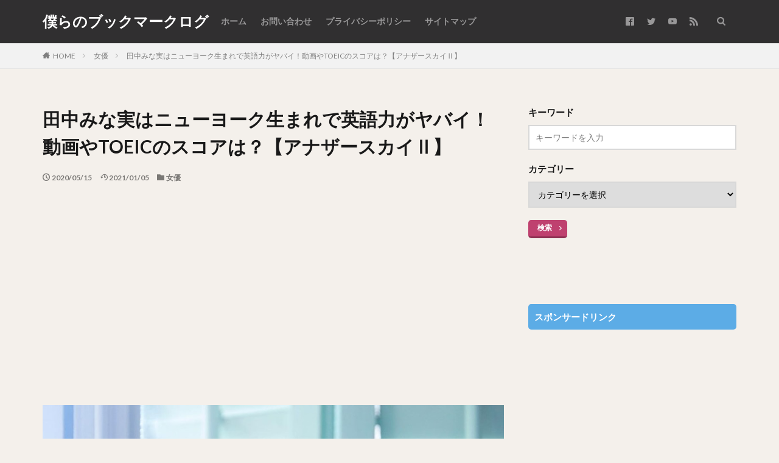

--- FILE ---
content_type: text/html; charset=UTF-8
request_url: https://bokuslog.com/tanaka-minami-newyork-1834
body_size: 19630
content:

<!DOCTYPE html>

<html lang="ja" prefix="og: http://ogp.me/ns#" class="t-html 
t-middle ">

<head prefix="og: http://ogp.me/ns# fb: http://ogp.me/ns/fb# article: http://ogp.me/ns/article#">
<meta charset="UTF-8">
<title>田中みな実はニューヨーク生まれで英語力がヤバイ！動画やTOEICのスコアは？【アナザースカイⅡ】</title>
<meta name='robots' content='max-image-preview:large' />
	<style>img:is([sizes="auto" i], [sizes^="auto," i]) { contain-intrinsic-size: 3000px 1500px }</style>
	<link rel='stylesheet' id='dashicons-css' href='https://bokuslog.com/wp-includes/css/dashicons.min.css?ver=6.7.4' type='text/css' media='all' />
<link rel='stylesheet' id='thickbox-css' href='https://bokuslog.com/wp-includes/js/thickbox/thickbox.css?ver=6.7.4' type='text/css' media='all' />
<link rel='stylesheet' id='wp-block-library-css' href='https://bokuslog.com/wp-includes/css/dist/block-library/style.min.css?ver=6.7.4' type='text/css' media='all' />
<style id='classic-theme-styles-inline-css' type='text/css'>
/*! This file is auto-generated */
.wp-block-button__link{color:#fff;background-color:#32373c;border-radius:9999px;box-shadow:none;text-decoration:none;padding:calc(.667em + 2px) calc(1.333em + 2px);font-size:1.125em}.wp-block-file__button{background:#32373c;color:#fff;text-decoration:none}
</style>
<style id='global-styles-inline-css' type='text/css'>
:root{--wp--preset--aspect-ratio--square: 1;--wp--preset--aspect-ratio--4-3: 4/3;--wp--preset--aspect-ratio--3-4: 3/4;--wp--preset--aspect-ratio--3-2: 3/2;--wp--preset--aspect-ratio--2-3: 2/3;--wp--preset--aspect-ratio--16-9: 16/9;--wp--preset--aspect-ratio--9-16: 9/16;--wp--preset--color--black: #000000;--wp--preset--color--cyan-bluish-gray: #abb8c3;--wp--preset--color--white: #ffffff;--wp--preset--color--pale-pink: #f78da7;--wp--preset--color--vivid-red: #cf2e2e;--wp--preset--color--luminous-vivid-orange: #ff6900;--wp--preset--color--luminous-vivid-amber: #fcb900;--wp--preset--color--light-green-cyan: #7bdcb5;--wp--preset--color--vivid-green-cyan: #00d084;--wp--preset--color--pale-cyan-blue: #8ed1fc;--wp--preset--color--vivid-cyan-blue: #0693e3;--wp--preset--color--vivid-purple: #9b51e0;--wp--preset--gradient--vivid-cyan-blue-to-vivid-purple: linear-gradient(135deg,rgba(6,147,227,1) 0%,rgb(155,81,224) 100%);--wp--preset--gradient--light-green-cyan-to-vivid-green-cyan: linear-gradient(135deg,rgb(122,220,180) 0%,rgb(0,208,130) 100%);--wp--preset--gradient--luminous-vivid-amber-to-luminous-vivid-orange: linear-gradient(135deg,rgba(252,185,0,1) 0%,rgba(255,105,0,1) 100%);--wp--preset--gradient--luminous-vivid-orange-to-vivid-red: linear-gradient(135deg,rgba(255,105,0,1) 0%,rgb(207,46,46) 100%);--wp--preset--gradient--very-light-gray-to-cyan-bluish-gray: linear-gradient(135deg,rgb(238,238,238) 0%,rgb(169,184,195) 100%);--wp--preset--gradient--cool-to-warm-spectrum: linear-gradient(135deg,rgb(74,234,220) 0%,rgb(151,120,209) 20%,rgb(207,42,186) 40%,rgb(238,44,130) 60%,rgb(251,105,98) 80%,rgb(254,248,76) 100%);--wp--preset--gradient--blush-light-purple: linear-gradient(135deg,rgb(255,206,236) 0%,rgb(152,150,240) 100%);--wp--preset--gradient--blush-bordeaux: linear-gradient(135deg,rgb(254,205,165) 0%,rgb(254,45,45) 50%,rgb(107,0,62) 100%);--wp--preset--gradient--luminous-dusk: linear-gradient(135deg,rgb(255,203,112) 0%,rgb(199,81,192) 50%,rgb(65,88,208) 100%);--wp--preset--gradient--pale-ocean: linear-gradient(135deg,rgb(255,245,203) 0%,rgb(182,227,212) 50%,rgb(51,167,181) 100%);--wp--preset--gradient--electric-grass: linear-gradient(135deg,rgb(202,248,128) 0%,rgb(113,206,126) 100%);--wp--preset--gradient--midnight: linear-gradient(135deg,rgb(2,3,129) 0%,rgb(40,116,252) 100%);--wp--preset--font-size--small: 13px;--wp--preset--font-size--medium: 20px;--wp--preset--font-size--large: 36px;--wp--preset--font-size--x-large: 42px;--wp--preset--spacing--20: 0.44rem;--wp--preset--spacing--30: 0.67rem;--wp--preset--spacing--40: 1rem;--wp--preset--spacing--50: 1.5rem;--wp--preset--spacing--60: 2.25rem;--wp--preset--spacing--70: 3.38rem;--wp--preset--spacing--80: 5.06rem;--wp--preset--shadow--natural: 6px 6px 9px rgba(0, 0, 0, 0.2);--wp--preset--shadow--deep: 12px 12px 50px rgba(0, 0, 0, 0.4);--wp--preset--shadow--sharp: 6px 6px 0px rgba(0, 0, 0, 0.2);--wp--preset--shadow--outlined: 6px 6px 0px -3px rgba(255, 255, 255, 1), 6px 6px rgba(0, 0, 0, 1);--wp--preset--shadow--crisp: 6px 6px 0px rgba(0, 0, 0, 1);}:where(.is-layout-flex){gap: 0.5em;}:where(.is-layout-grid){gap: 0.5em;}body .is-layout-flex{display: flex;}.is-layout-flex{flex-wrap: wrap;align-items: center;}.is-layout-flex > :is(*, div){margin: 0;}body .is-layout-grid{display: grid;}.is-layout-grid > :is(*, div){margin: 0;}:where(.wp-block-columns.is-layout-flex){gap: 2em;}:where(.wp-block-columns.is-layout-grid){gap: 2em;}:where(.wp-block-post-template.is-layout-flex){gap: 1.25em;}:where(.wp-block-post-template.is-layout-grid){gap: 1.25em;}.has-black-color{color: var(--wp--preset--color--black) !important;}.has-cyan-bluish-gray-color{color: var(--wp--preset--color--cyan-bluish-gray) !important;}.has-white-color{color: var(--wp--preset--color--white) !important;}.has-pale-pink-color{color: var(--wp--preset--color--pale-pink) !important;}.has-vivid-red-color{color: var(--wp--preset--color--vivid-red) !important;}.has-luminous-vivid-orange-color{color: var(--wp--preset--color--luminous-vivid-orange) !important;}.has-luminous-vivid-amber-color{color: var(--wp--preset--color--luminous-vivid-amber) !important;}.has-light-green-cyan-color{color: var(--wp--preset--color--light-green-cyan) !important;}.has-vivid-green-cyan-color{color: var(--wp--preset--color--vivid-green-cyan) !important;}.has-pale-cyan-blue-color{color: var(--wp--preset--color--pale-cyan-blue) !important;}.has-vivid-cyan-blue-color{color: var(--wp--preset--color--vivid-cyan-blue) !important;}.has-vivid-purple-color{color: var(--wp--preset--color--vivid-purple) !important;}.has-black-background-color{background-color: var(--wp--preset--color--black) !important;}.has-cyan-bluish-gray-background-color{background-color: var(--wp--preset--color--cyan-bluish-gray) !important;}.has-white-background-color{background-color: var(--wp--preset--color--white) !important;}.has-pale-pink-background-color{background-color: var(--wp--preset--color--pale-pink) !important;}.has-vivid-red-background-color{background-color: var(--wp--preset--color--vivid-red) !important;}.has-luminous-vivid-orange-background-color{background-color: var(--wp--preset--color--luminous-vivid-orange) !important;}.has-luminous-vivid-amber-background-color{background-color: var(--wp--preset--color--luminous-vivid-amber) !important;}.has-light-green-cyan-background-color{background-color: var(--wp--preset--color--light-green-cyan) !important;}.has-vivid-green-cyan-background-color{background-color: var(--wp--preset--color--vivid-green-cyan) !important;}.has-pale-cyan-blue-background-color{background-color: var(--wp--preset--color--pale-cyan-blue) !important;}.has-vivid-cyan-blue-background-color{background-color: var(--wp--preset--color--vivid-cyan-blue) !important;}.has-vivid-purple-background-color{background-color: var(--wp--preset--color--vivid-purple) !important;}.has-black-border-color{border-color: var(--wp--preset--color--black) !important;}.has-cyan-bluish-gray-border-color{border-color: var(--wp--preset--color--cyan-bluish-gray) !important;}.has-white-border-color{border-color: var(--wp--preset--color--white) !important;}.has-pale-pink-border-color{border-color: var(--wp--preset--color--pale-pink) !important;}.has-vivid-red-border-color{border-color: var(--wp--preset--color--vivid-red) !important;}.has-luminous-vivid-orange-border-color{border-color: var(--wp--preset--color--luminous-vivid-orange) !important;}.has-luminous-vivid-amber-border-color{border-color: var(--wp--preset--color--luminous-vivid-amber) !important;}.has-light-green-cyan-border-color{border-color: var(--wp--preset--color--light-green-cyan) !important;}.has-vivid-green-cyan-border-color{border-color: var(--wp--preset--color--vivid-green-cyan) !important;}.has-pale-cyan-blue-border-color{border-color: var(--wp--preset--color--pale-cyan-blue) !important;}.has-vivid-cyan-blue-border-color{border-color: var(--wp--preset--color--vivid-cyan-blue) !important;}.has-vivid-purple-border-color{border-color: var(--wp--preset--color--vivid-purple) !important;}.has-vivid-cyan-blue-to-vivid-purple-gradient-background{background: var(--wp--preset--gradient--vivid-cyan-blue-to-vivid-purple) !important;}.has-light-green-cyan-to-vivid-green-cyan-gradient-background{background: var(--wp--preset--gradient--light-green-cyan-to-vivid-green-cyan) !important;}.has-luminous-vivid-amber-to-luminous-vivid-orange-gradient-background{background: var(--wp--preset--gradient--luminous-vivid-amber-to-luminous-vivid-orange) !important;}.has-luminous-vivid-orange-to-vivid-red-gradient-background{background: var(--wp--preset--gradient--luminous-vivid-orange-to-vivid-red) !important;}.has-very-light-gray-to-cyan-bluish-gray-gradient-background{background: var(--wp--preset--gradient--very-light-gray-to-cyan-bluish-gray) !important;}.has-cool-to-warm-spectrum-gradient-background{background: var(--wp--preset--gradient--cool-to-warm-spectrum) !important;}.has-blush-light-purple-gradient-background{background: var(--wp--preset--gradient--blush-light-purple) !important;}.has-blush-bordeaux-gradient-background{background: var(--wp--preset--gradient--blush-bordeaux) !important;}.has-luminous-dusk-gradient-background{background: var(--wp--preset--gradient--luminous-dusk) !important;}.has-pale-ocean-gradient-background{background: var(--wp--preset--gradient--pale-ocean) !important;}.has-electric-grass-gradient-background{background: var(--wp--preset--gradient--electric-grass) !important;}.has-midnight-gradient-background{background: var(--wp--preset--gradient--midnight) !important;}.has-small-font-size{font-size: var(--wp--preset--font-size--small) !important;}.has-medium-font-size{font-size: var(--wp--preset--font-size--medium) !important;}.has-large-font-size{font-size: var(--wp--preset--font-size--large) !important;}.has-x-large-font-size{font-size: var(--wp--preset--font-size--x-large) !important;}
:where(.wp-block-post-template.is-layout-flex){gap: 1.25em;}:where(.wp-block-post-template.is-layout-grid){gap: 1.25em;}
:where(.wp-block-columns.is-layout-flex){gap: 2em;}:where(.wp-block-columns.is-layout-grid){gap: 2em;}
:root :where(.wp-block-pullquote){font-size: 1.5em;line-height: 1.6;}
</style>
<script type="text/javascript" src="https://bokuslog.com/wp-includes/js/jquery/jquery.min.js?ver=3.7.1" id="jquery-core-js"></script>
<script type="text/javascript" src="https://bokuslog.com/wp-includes/js/jquery/jquery-migrate.min.js?ver=3.4.1" id="jquery-migrate-js"></script>
<link rel="https://api.w.org/" href="https://bokuslog.com/wp-json/" /><link rel="alternate" title="JSON" type="application/json" href="https://bokuslog.com/wp-json/wp/v2/posts/1834" /><link rel="alternate" title="oEmbed (JSON)" type="application/json+oembed" href="https://bokuslog.com/wp-json/oembed/1.0/embed?url=https%3A%2F%2Fbokuslog.com%2Ftanaka-minami-newyork-1834" />
<link rel="alternate" title="oEmbed (XML)" type="text/xml+oembed" href="https://bokuslog.com/wp-json/oembed/1.0/embed?url=https%3A%2F%2Fbokuslog.com%2Ftanaka-minami-newyork-1834&#038;format=xml" />
<style id='ad-rpm-booster-style-inline-css' type='text/css'>
.related-link-item {
	margin-bottom: 4px;
	clear: both;
}

.related-link-item span {
	margin-right: 5px;
	padding: 1px 5px 1px;
	color: #ffffff;
	background-color: #b72f2f;
	border-radius: 3px;
	float: left;
	font-size: 11px;
	line-height: 1.5em;
}

.related-link-item a {
	white-space: nowrap;
	text-overflow: ellipsis;
	display: block;
	overflow: hidden;
	font-size: 13px;
	color: #6b2222;
	line-height: 1.6em;
}



.scrollUnit01 {
	font-weight: bold;
}

.scrollUnit01 span {
	background-color: #f9a7a7;
}



.entry-read {
	text-align: center;
	margin: 15px 0 15px;
}

.entry-read .entry-read-link {
	background: #f4a722;
	border-radius: 3px;
	color: #ffffff;
	text-decoration: none;
	padding: 15px 65px;
	display: inline-block;
	line-height: 1em;
}


.ad-space {
	margin: 30px auto 20px;
	max-width: 336px;
	text-align: center;
	clear: both;
}



.readmoreBox {
	padding: 10px;
	text-align: center;
}

.readmoreBox .readmoreBtn {
	cursor: pointer;
	width: 50%;
	border-radius: 7px;
	font-weight: normal;
	color: #ffffff;
	background-color: #ec4343;
	text-decoration: none;
	padding: 12px 15px;
}





.page-text::before {
	content: "\A" ;
	white-space: pre ;
}
.page-links {
	padding: 10px;
	text-align: center
}

.page-links .readmoreBtn {
	color: #ffffff;
	background-color: #ec4343;
	width: 50%;
	border-radius: 7px;
	font-weight: bold;
	text-decoration: none;
	padding: 12px 15px;
	display: inline-block;
	line-height: 1em;
	font-size: 16px;
}

.page-links .readmoreBtnDisabled {
	text-decoration: none;
	padding: 15px 65px;
	display: inline-block;
	line-height: 1em;
	width: 50%;
	border-radius: 7px;
	color: #b3b3b3;
	font-weight: normal;
	background: #e5e5e5;
	text-decoration: none;
	padding: 12px 10px;
}



.page-links_t {
	margin: 2px;
	width: 10px;
	padding: 7px 16px;
	font-size: 18px;
	display: inline-block;
	background: #293524;
	color: #FFF;
}

a .page-links_t {
	background: #fff;
	color: #293524;
	font-weight: normal
}


@media (max-width: 768px) {
	.fixHeight {
		height: 0px;
		overflow: hidden;
	}
}

@media (min-width: 769px) {
	.readmoreBox {
		display: none;
	}
}

</style><link class="css-async" rel href="https://bokuslog.com/wp-content/themes/the-thor/css/icon.min.css">
<link class="css-async" rel href="https://fonts.googleapis.com/css?family=Lato:100,300,400,700,900">
<link class="css-async" rel href="https://fonts.googleapis.com/css?family=Fjalla+One">
<link class="css-async" rel href="https://fonts.googleapis.com/css?family=Noto+Sans+JP:100,200,300,400,500,600,700,800,900">
<link rel="stylesheet" href="https://bokuslog.com/wp-content/themes/the-thor/style.min.css">
<link class="css-async" rel href="https://bokuslog.com/wp-content/themes/the-thor-child/style-user.css?1609730368">
<link rel="canonical" href="https://bokuslog.com/tanaka-minami-newyork-1834" />
<script src="https://ajax.googleapis.com/ajax/libs/jquery/1.12.4/jquery.min.js"></script>
<meta http-equiv="X-UA-Compatible" content="IE=edge">
<meta name="viewport" content="width=device-width, initial-scale=1, viewport-fit=cover"/>
<style>
.widget.widget_nav_menu ul.menu{border-color: rgba(92,172,230,0.15);}.widget.widget_nav_menu ul.menu li{border-color: rgba(92,172,230,0.75);}.widget.widget_nav_menu ul.menu .sub-menu li{border-color: rgba(92,172,230,0.15);}.widget.widget_nav_menu ul.menu .sub-menu li .sub-menu li:first-child{border-color: rgba(92,172,230,0.15);}.widget.widget_nav_menu ul.menu li a:hover{background-color: rgba(92,172,230,0.75);}.widget.widget_nav_menu ul.menu .current-menu-item > a{background-color: rgba(92,172,230,0.75);}.widget.widget_nav_menu ul.menu li .sub-menu li a:before {color:#5cace6;}.widget.widget_nav_menu ul.menu li a{background-color:#5cace6;}.widget.widget_nav_menu ul.menu .sub-menu a:hover{color:#5cace6;}.widget.widget_nav_menu ul.menu .sub-menu .current-menu-item a{color:#5cace6;}.widget.widget_categories ul{border-color: rgba(92,172,230,0.15);}.widget.widget_categories ul li{border-color: rgba(92,172,230,0.75);}.widget.widget_categories ul .children li{border-color: rgba(92,172,230,0.15);}.widget.widget_categories ul .children li .children li:first-child{border-color: rgba(92,172,230,0.15);}.widget.widget_categories ul li a:hover{background-color: rgba(92,172,230,0.75);}.widget.widget_categories ul .current-menu-item > a{background-color: rgba(92,172,230,0.75);}.widget.widget_categories ul li .children li a:before {color:#5cace6;}.widget.widget_categories ul li a{background-color:#5cace6;}.widget.widget_categories ul .children a:hover{color:#5cace6;}.widget.widget_categories ul .children .current-menu-item a{color:#5cace6;}.widgetSearch__input:hover{border-color:#5cace6;}.widgetCatTitle{background-color:#5cace6;}.widgetCatTitle__inner{background-color:#5cace6;}.widgetSearch__submit:hover{background-color:#5cace6;}.widgetProfile__sns{background-color:#5cace6;}.widget.widget_calendar .calendar_wrap tbody a:hover{background-color:#5cace6;}.widget ul li a:hover{color:#5cace6;}.widget.widget_rss .rsswidget:hover{color:#5cace6;}.widget.widget_tag_cloud a:hover{background-color:#5cace6;}.widget select:hover{border-color:#5cace6;}.widgetSearch__checkLabel:hover:after{border-color:#5cace6;}.widgetSearch__check:checked .widgetSearch__checkLabel:before, .widgetSearch__check:checked + .widgetSearch__checkLabel:before{border-color:#5cace6;}.widgetTab__item.current{border-top-color:#5cace6;}.widgetTab__item:hover{border-top-color:#5cace6;}.searchHead__title{background-color:#5cace6;}.searchHead__submit:hover{color:#5cace6;}.menuBtn__close:hover{color:#5cace6;}.menuBtn__link:hover{color:#5cace6;}@media only screen and (min-width: 992px){.menuBtn__link {background-color:#5cace6;}}.t-headerCenter .menuBtn__link:hover{color:#5cace6;}.searchBtn__close:hover{color:#5cace6;}.searchBtn__link:hover{color:#5cace6;}.breadcrumb__item a:hover{color:#5cace6;}.pager__item{color:#5cace6;}.pager__item:hover, .pager__item-current{background-color:#5cace6; color:#fff;}.page-numbers{color:#5cace6;}.page-numbers:hover, .page-numbers.current{background-color:#5cace6; color:#fff;}.pagePager__item{color:#5cace6;}.pagePager__item:hover, .pagePager__item-current{background-color:#5cace6; color:#fff;}.heading a:hover{color:#5cace6;}.eyecatch__cat{background-color:#5cace6;}.the__category{background-color:#5cace6;}.dateList__item a:hover{color:#5cace6;}.controllerFooter__item:last-child{background-color:#5cace6;}.controllerFooter__close{background-color:#5cace6;}.bottomFooter__topBtn{background-color:#5cace6;}.mask-color{background-color:#5cace6;}.mask-colorgray{background-color:#5cace6;}.pickup3__item{background-color:#5cace6;}.categoryBox__title{color:#5cace6;}.comments__list .comment-meta{background-color:#5cace6;}.comment-respond .submit{background-color:#5cace6;}.prevNext__pop{background-color:#5cace6;}.swiper-pagination-bullet-active{background-color:#5cace6;}.swiper-slider .swiper-button-next, .swiper-slider .swiper-container-rtl .swiper-button-prev, .swiper-slider .swiper-button-prev, .swiper-slider .swiper-container-rtl .swiper-button-next	{background-color:#5cace6;}body{background:#f4f0eb;}.t-headerColor .l-header{background-color:#302f30;}.t-headerColor .globalNavi::before{background: -webkit-gradient(linear,left top,right top,color-stop(0%,rgba(255,255,255,0)),color-stop(100%,#302f30));}.t-headerColor .subNavi__link-pickup:hover{color:#302f30;}.snsFooter{background-color:#5cace6}.widget-main .heading.heading-widget{background-color:#5cace6}.widget-main .heading.heading-widgetsimple{background-color:#5cace6}.widget-main .heading.heading-widgetsimplewide{background-color:#5cace6}.widget-main .heading.heading-widgetwide{background-color:#5cace6}.widget-main .heading.heading-widgetbottom:before{border-color:#5cace6}.widget-main .heading.heading-widgetborder{border-color:#5cace6}.widget-main .heading.heading-widgetborder::before,.widget-main .heading.heading-widgetborder::after{background-color:#5cace6}.widget-side .heading.heading-widget{background-color:#5cace6}.widget-side .heading.heading-widgetsimple{background-color:#5cace6}.widget-side .heading.heading-widgetsimplewide{background-color:#5cace6}.widget-side .heading.heading-widgetwide{background-color:#5cace6}.widget-side .heading.heading-widgetbottom:before{border-color:#5cace6}.widget-side .heading.heading-widgetborder{border-color:#5cace6}.widget-side .heading.heading-widgetborder::before,.widget-side .heading.heading-widgetborder::after{background-color:#5cace6}.widget-foot .heading.heading-widget{background-color:#5cace6}.widget-foot .heading.heading-widgetsimple{background-color:#5cace6}.widget-foot .heading.heading-widgetsimplewide{background-color:#5cace6}.widget-foot .heading.heading-widgetwide{background-color:#5cace6}.widget-foot .heading.heading-widgetbottom:before{border-color:#5cace6}.widget-foot .heading.heading-widgetborder{border-color:#5cace6}.widget-foot .heading.heading-widgetborder::before,.widget-foot .heading.heading-widgetborder::after{background-color:#5cace6}.widget-menu .heading.heading-widget{background-color:#5cace6}.widget-menu .heading.heading-widgetsimple{background-color:#5cace6}.widget-menu .heading.heading-widgetsimplewide{background-color:#5cace6}.widget-menu .heading.heading-widgetwide{background-color:#5cace6}.widget-menu .heading.heading-widgetbottom:before{border-color:#5cace6}.widget-menu .heading.heading-widgetborder{border-color:#5cace6}.widget-menu .heading.heading-widgetborder::before,.widget-menu .heading.heading-widgetborder::after{background-color:#5cace6}@media only screen and (min-width: 768px){.still {height: 500px;}}.still__bg.mask.mask-colorgray{background-color:#4bc7cc}.rankingBox__bg{background-color:#5cace6}.commonCtr__bg.mask.mask-colorgray{background-color:#5cace6}.the__ribbon{background-color:#c65151}.the__ribbon:after{border-left-color:#c65151; border-right-color:#c65151}.postcta-bg{background-color:#3970a2}.content .afTagBox__btnDetail{background-color:#5cace6;}.widget .widgetAfTag__btnDetail{background-color:#5cace6;}.content .afTagBox__btnAf{background-color:#5cace6;}.widget .widgetAfTag__btnAf{background-color:#5cace6;}.content a{color:#5cace6;}.phrase a{color:#5cace6;}.content .sitemap li a:hover{color:#5cace6;}.content h2 a:hover,.content h3 a:hover,.content h4 a:hover,.content h5 a:hover{color:#5cace6;}.content ul.menu li a:hover{color:#5cace6;}.content .es-LiconBox:before{background-color:#a83f3f;}.content .es-LiconCircle:before{background-color:#a83f3f;}.content .es-BTiconBox:before{background-color:#a83f3f;}.content .es-BTiconCircle:before{background-color:#a83f3f;}.content .es-BiconObi{border-color:#a83f3f;}.content .es-BiconCorner:before{background-color:#a83f3f;}.content .es-BiconCircle:before{background-color:#a83f3f;}.content .es-BmarkHatena::before{background-color:#005293;}.content .es-BmarkExcl::before{background-color:#b60105;}.content .es-BmarkQ::before{background-color:#005293;}.content .es-BmarkQ::after{border-top-color:#005293;}.content .es-BmarkA::before{color:#b60105;}.content .es-BsubTradi::before{color:#ffffff;background-color:#b60105;border-color:#b60105;}.btn__link-primary{color:#ffffff; background-color:#bf416f;}.content .btn__link-primary{color:#ffffff; background-color:#bf416f;}.searchBtn__contentInner .btn__link-search{color:#ffffff; background-color:#bf416f;}.btn__link-secondary{color:#ffffff; background-color:#bf416f;}.content .btn__link-secondary{color:#ffffff; background-color:#bf416f;}.btn__link-search{color:#ffffff; background-color:#bf416f;}.btn__link-normal{color:#bf416f;}.content .btn__link-normal{color:#bf416f;}.btn__link-normal:hover{background-color:#bf416f;}.content .btn__link-normal:hover{background-color:#bf416f;}.comments__list .comment-reply-link{color:#bf416f;}.comments__list .comment-reply-link:hover{background-color:#bf416f;}@media only screen and (min-width: 992px){.subNavi__link-pickup{color:#bf416f;}}@media only screen and (min-width: 992px){.subNavi__link-pickup:hover{background-color:#bf416f;}}.partsH2-11 h2{color:#191919; border-color:#64bcfc;}.partsH3-1 h3{color:#191919; border-color:#64bcfc;}.content h4{color:#191919}.content h5{color:#191919}.content ul > li::before{color:#a83f3f;}.content ul{color:#191919;}.content ol > li::before{color:#a83f3f; border-color:#a83f3f;}.content ol > li > ol > li::before{background-color:#a83f3f; border-color:#a83f3f;}.content ol > li > ol > li > ol > li::before{color:#a83f3f; border-color:#a83f3f;}.content ol{color:#191919;}.content .balloon .balloon__text{color:#191919; background-color:#f2f2f2;}.content .balloon .balloon__text-left:before{border-left-color:#f2f2f2;}.content .balloon .balloon__text-right:before{border-right-color:#f2f2f2;}.content .balloon-boder .balloon__text{color:#191919; background-color:#ffffff;  border-color:#d8d8d8;}.content .balloon-boder .balloon__text-left:before{border-left-color:#d8d8d8;}.content .balloon-boder .balloon__text-left:after{border-left-color:#ffffff;}.content .balloon-boder .balloon__text-right:before{border-right-color:#d8d8d8;}.content .balloon-boder .balloon__text-right:after{border-right-color:#ffffff;}.content blockquote{color:#191919; background-color:#f2f2f2; border-color:#cccccc;}.content blockquote::before{color:#d8d8d8;}.content blockquote::after{background-color:#cccccc;}.content table{color:#191919; border-top-color:#E5E5E5; border-left-color:#E5E5E5;}.content table th{background:#7f7f7f; color:#ffffff; ;border-right-color:#E5E5E5; border-bottom-color:#E5E5E5;}.content table td{background:#ffffff; ;border-right-color:#E5E5E5; border-bottom-color:#E5E5E5;}.content table tr:nth-child(odd) td{background-color:#f2f2f2;}
</style>
<link rel="icon" href="https://bokuslog.com/wp-content/uploads/2020/03/cropped-096-B-1-1-32x32.png" sizes="32x32" />
<link rel="icon" href="https://bokuslog.com/wp-content/uploads/2020/03/cropped-096-B-1-1-192x192.png" sizes="192x192" />
<link rel="apple-touch-icon" href="https://bokuslog.com/wp-content/uploads/2020/03/cropped-096-B-1-1-180x180.png" />
<meta name="msapplication-TileImage" content="https://bokuslog.com/wp-content/uploads/2020/03/cropped-096-B-1-1-270x270.png" />
<!– Global site tag (gtag.js) – Google Analytics –>
<script async src='https://www.googletagmanager.com/gtag/js?id=UA-132806424-1'></script>
<script>
    window.dataLayer = window.dataLayer || [];
    function gtag(){dataLayer.push(arguments);}
    gtag('js', new Date());
    gtag('config', 'UA-132806424-1');
    
</script>
<!– /Global site tag (gtag.js) – Google Analytics –>
<meta name="description" content="２０２０年５月１５日に放送されるテレビ番組「アナザースカイⅡ」のアメリカ応援スペシャルが放送されます！その番組ないでのニューヨークの特集では田中みな実さんが紹介を担当する予定です。でもなんで田中みな実さんニューヨーク担当なんだろう？と思う人もいるのではないでしょうか？気になったので調べてみました！">
<meta property="og:site_name" content="僕らのブックマークログ" />
<meta property="og:type" content="article" />
<meta property="og:title" content="田中みな実はニューヨーク生まれで英語力がヤバイ！動画やTOEICのスコアは？【アナザースカイⅡ】" />
<meta property="og:description" content="２０２０年５月１５日に放送されるテレビ番組「アナザースカイⅡ」のアメリカ応援スペシャルが放送されます！その番組ないでのニューヨークの特集では田中みな実さんが紹介を担当する予定です。でもなんで田中みな実さんニューヨーク担当なんだろう？と思う人もいるのではないでしょうか？気になったので調べてみました！" />
<meta property="og:url" content="https://bokuslog.com/tanaka-minami-newyork-1834" />
<meta property="og:image" content="https://bokuslog.com/wp-content/uploads/2020/05/tanakaminami-768x510.jpg" />
<meta name="twitter:card" content="summary" />
<meta name="twitter:site" content="@fitjpcom" />

<!-- Google tag (gtag.js) -->
<script async src="https://www.googletagmanager.com/gtag/js?id=G-NM0B02CYM0"></script>
<script>
  window.dataLayer = window.dataLayer || [];
  function gtag(){dataLayer.push(arguments);}
  gtag('js', new Date());

  gtag('config', 'G-NM0B02CYM0');
</script>
</head>
<body class=" t-headerColor" id="top">


  <!--l-header-->
  <header class="l-header l-header-border">
    <div class="container container-header">

      <!--logo-->
			<p class="siteTitle">
				<a class="siteTitle__link" href="https://bokuslog.com">
											僕らのブックマークログ					        </a>
      </p>      <!--/logo-->


      				<!--globalNavi-->
				<nav class="globalNavi">
					<div class="globalNavi__inner">
            <ul class="globalNavi__list"><li id="menu-item-1476" class="menu-item menu-item-type-custom menu-item-object-custom menu-item-home menu-item-1476"><a href="https://bokuslog.com/">ホーム</a></li>
<li id="menu-item-6775" class="menu-item menu-item-type-post_type menu-item-object-page menu-item-6775"><a href="https://bokuslog.com/contact">お問い合わせ</a></li>
<li id="menu-item-1469" class="menu-item menu-item-type-post_type menu-item-object-page menu-item-privacy-policy menu-item-1469"><a rel="privacy-policy" href="https://bokuslog.com/privacy-policy-2">プライバシーポリシー</a></li>
<li id="menu-item-6769" class="menu-item menu-item-type-post_type menu-item-object-page menu-item-6769"><a href="https://bokuslog.com/sitemap">サイトマップ</a></li>
</ul>					</div>
				</nav>
				<!--/globalNavi-->
			

							<!--subNavi-->
				<nav class="subNavi">
	        	        						<ul class="subNavi__list">
															<li class="subNavi__item"><a class="subNavi__link icon-facebook2" href="https://www.facebook.com/fitjpcom"></a></li>
															<li class="subNavi__item"><a class="subNavi__link icon-twitter" href="https://twitter.com/fitjpcom"></a></li>
															<li class="subNavi__item"><a class="subNavi__link icon-youtube" href="https://www.youtube.com/channel/UCviBYasQqct4bOidAkCHoDA"></a></li>
																								<li class="subNavi__item"><a class="subNavi__link icon-rss" href="https://bokuslog.com/feed"></a></li>
																					</ul>
									</nav>
				<!--/subNavi-->
			

            <!--searchBtn-->
			<div class="searchBtn searchBtn-zero ">
        <input class="searchBtn__checkbox" id="searchBtn-checkbox" type="checkbox">
        <label class="searchBtn__link searchBtn__link-text icon-search" for="searchBtn-checkbox"></label>
        <label class="searchBtn__unshown" for="searchBtn-checkbox"></label>

        <div class="searchBtn__content">
          <div class="searchBtn__scroll">
            <label class="searchBtn__close" for="searchBtn-checkbox"><i class="icon-close"></i>CLOSE</label>
            <div class="searchBtn__contentInner">
              <aside class="widget">
  <div class="widgetSearch">
    <form method="get" action="https://bokuslog.com" target="_top">
  <div class="widgetSearch__contents">
    <h3 class="heading heading-tertiary">キーワード</h3>
    <input class="widgetSearch__input widgetSearch__input-max" type="text" name="s" placeholder="キーワードを入力" value="">

    
  </div>

  <div class="widgetSearch__contents">
    <h3 class="heading heading-tertiary">カテゴリー</h3>
	<select  name='cat' id='cat_69710e2740328' class='widgetSearch__select'>
	<option value=''>カテゴリーを選択</option>
	<option class="level-0" value="1">未分類</option>
	<option class="level-0" value="6">旅行</option>
	<option class="level-0" value="11">オススメ</option>
	<option class="level-0" value="17">女優</option>
	<option class="level-0" value="22">音楽</option>
	<option class="level-0" value="24">スポーツ</option>
	<option class="level-0" value="25">俳優</option>
	<option class="level-0" value="30">お店</option>
	<option class="level-0" value="33">アナウンサー</option>
	<option class="level-0" value="38">イベント</option>
	<option class="level-0" value="41">アート</option>
	<option class="level-0" value="44">芸能</option>
	<option class="level-0" value="45">気になる</option>
	<option class="level-0" value="46">グルメ</option>
	<option class="level-0" value="48">IT</option>
	<option class="level-0" value="51">アイドル</option>
	<option class="level-0" value="61">ジャニーズ</option>
	<option class="level-0" value="65">お笑い</option>
	<option class="level-0" value="67">かわいい</option>
	<option class="level-0" value="70">経営</option>
</select>
  </div>

  
  <div class="btn btn-search">
    <button class="btn__link btn__link-search" type="submit" value="search">検索</button>
  </div>
</form>
  </div>
</aside>
            </div>
          </div>
        </div>
      </div>
			<!--/searchBtn-->
      

      
    </div>
  </header>
  <!--/l-header-->


  <!--l-headerBottom-->
  <div class="l-headerBottom">

    
		
	  
  </div>
  <!--l-headerBottom-->

  
  <div class="wider">
    <div class="breadcrumb"><ul class="breadcrumb__list container"><li class="breadcrumb__item icon-home"><a href="https://bokuslog.com">HOME</a></li><li class="breadcrumb__item"><a href="https://bokuslog.com/category/%e5%a5%b3%e5%84%aa">女優</a></li><li class="breadcrumb__item breadcrumb__item-current"><a href="https://bokuslog.com/tanaka-minami-newyork-1834">田中みな実はニューヨーク生まれで英語力がヤバイ！動画やTOEICのスコアは？【アナザースカイⅡ】</a></li></ul></div>  </div>





  <!--l-wrapper-->
  <div class="l-wrapper">

    <!--l-main-->
        <main class="l-main">





      <div class="dividerBottom">


              <h1 class="heading heading-primary">田中みな実はニューヨーク生まれで英語力がヤバイ！動画やTOEICのスコアは？【アナザースカイⅡ】</h1>

        <ul class="dateList dateList-main">
                      <li class="dateList__item icon-clock">2020/05/15</li>
                                <li class="dateList__item icon-update">2021/01/05</li>
                      <li class="dateList__item icon-folder"><a href="https://bokuslog.com/category/%e5%a5%b3%e5%84%aa" rel="category tag">女優</a></li>
		                              </ul>

        
      



                <!--post_top_widget-->
        <div class="dividerBottom">
		  <aside class="widget widget-main  widget_text">			<div class="textwidget"><p><script async src="https://pagead2.googlesyndication.com/pagead/js/adsbygoogle.js"></script><ins class="adsbygoogle" style="display: block;" data-ad-client="ca-pub-2488129888506053" data-ad-slot="4943940032" data-ad-format="rectangle" data-full-width-responsive="true"></ins><br />
<script>
     (adsbygoogle = window.adsbygoogle || []).push({});
</script></p>
</div>
		</aside>        </div>
        <!--/post_top_widget-->
		

        <!--postContents-->
        <div class="postContents">
          

		            <section class="content partsH2-11 partsH3-1 partsQuote-4">
			
<p><img fetchpriority="high" decoding="async" class="alignnone size-full wp-image-1863" src="https://bokuslog.com/wp-content/themes/the-thor/img/dummy.gif" data-layzr="https://bokuslog.com/wp-content/uploads/2020/05/tanakaminami1.jpg" alt="" width="958" height="1200" /><br /><span style="font-size: 12px;">出典：Instagram</span></p>
<p>２０２０年５月１５日に放送されるテレビ番組「アナザースカイⅡ」のアメリカ応援スペシャルが放送されます！</p>
<p>その番組ないでのニューヨークの特集では田中みな実さんが紹介を担当する予定です。</p>
<p>でもなんで田中みな実さんニューヨーク担当なんだろう？と思う人もいるのではないでしょうか？</p>
<p>気になったので調べてみました！</p>
<p> </p>
<div class="readmoreBox splitBox"><a class="readmoreBtn split-btn lastBtn" data-split-id="split-1834-1">記事の続きを読む</a></div><div class="readmoreWrap fixHeight split-1834-1">
					<div class="outline">
					<span class="outline__title">目次</span>
					<input class="outline__toggle" id="outline__toggle" type="checkbox" checked>
					<label class="outline__switch" for="outline__toggle"></label>
					<ul class="outline__list outline__list-3"><li class="outline__item"><a class="outline__link" href="#outline_1__1"><span class="outline__number">1</span> 田中みな実はニューヨーク生まれの帰国子女！</a></li><li class="outline__item"><a class="outline__link" href="#outline_1__2"><span class="outline__number">2</span> 田中みな実は英語がペラペラ【動画】</a></li><li class="outline__item"><a class="outline__link" href="#outline_1__3"><span class="outline__number">3</span> 田中みな実のTOEICスコアは？</a></li><li class="outline__item"><a class="outline__link" href="#outline_1__4"><span class="outline__number">4</span> まとめ</a></li></ul>
					</div><div class="adPost"><script async src="https://pagead2.googlesyndication.com/pagead/js/adsbygoogle.js"></script>
<!-- 記事内広告 -->
<ins class="adsbygoogle"
     style="display:block"
     data-ad-client="ca-pub-2488129888506053"
     data-ad-slot="1546477584"
     data-ad-format="auto"
     data-full-width-responsive="true"></ins>
<script>
     (adsbygoogle = window.adsbygoogle || []).push({});
</script><span class="adPost__title"></span></div><h3 id="outline_1__1">田中みな実はニューヨーク生まれの帰国子女！</h3>
<p><img decoding="async" class="alignnone size-full wp-image-1854" src="https://bokuslog.com/wp-content/themes/the-thor/img/dummy.gif" data-layzr="https://bokuslog.com/wp-content/uploads/2020/05/tanakaminami.jpg" alt="" width="1200" height="797" /><br /><span style="font-size: 12px;">出典：Instagram</span></p>
<p>アナウンサーのイメージが強く、あまり海外と関りが無いように感じる田中みな実さんですが、</p>
<p>実は、<span style="font-size: 18px;"><strong class="marker-red"><strong>田中みな実</strong>さんってニューヨーク生まれの帰国子女</strong></span>なんです！</p>
<p> </p>
<p><strong><span style="font-size: 20px;">田中みな実プチ生い立ち</span></strong></p>
<blockquote>
<p>1986年11月23日　アメリカ合衆国のニューヨーク市で生まれる。</p>
<p>出生後に渡日するが、小学校1年時からロンドンやサンフランシスコなどを転々とし、中学受験するため小学6年生の時に日本へ帰国</p>
</blockquote>
<p> </p>
<p>以降、小学6年生から１０年間、埼玉県の朝霞市で育ちました。</p>
<p>なので<strong class="marker-red">「ニューヨーク生まれの埼玉県育ち」</strong>という、面白い生い立ちをしています。</p>
<p> </p>
<p>そんなニューヨーク生まれの田中みな実さん</p>
<p>実は「エイミー」というミドルネームも持っています！笑</p>
<p>「せっかくアメリカ生まれたんだし！」ということで、別にミドルネームを付けなくても良かったのですが「付けられるのなら付けよう」と、お父さんが「エイミー」と名付けたそうです。</p>
<p>スポンサードリンク <script async="" src="https://pagead2.googlesyndication.com/pagead/js/adsbygoogle.js"></script> <!-- 記事内広告 --> <ins class="adsbygoogle" style="display: block;" data-ad-client="ca-pub-2488129888506053" data-ad-slot="1546477584" data-ad-format="auto" data-full-width-responsive="true"></ins> <script>
     (adsbygoogle = window.adsbygoogle || []).push({});
</script></p>
<h3 id="outline_1__2">田中みな実は英語がペラペラ【動画】</h3>
<p>小学６年生まで英語圏の国で育ったというと英語力もありそうですよね？</p>
<p>そんな田中みな実さんの英語の実力はどのくらいなのでしょうか？</p>
<p> </p>
<p>以前にもアナザースカイに出演されたのですが、そのときの動画がありました！</p>
<p><iframe src="https://www.youtube.com/embed/IHvusaZP5fo" width="560" height="315" frameborder="0" allowfullscreen="allowfullscreen"></iframe></p>
<p> </p>
<p>さすが！アナウンサーだけあって、発音もとても綺麗ですね！</p>
<p>話してる雰囲気を見ると、<span style="font-size: 18px;"><strong class="marker-red">日常会話</strong></span>は<span style="font-size: 18px;"><strong class="marker-red">余裕</strong></span>で話せてますね。</p>
<p>さすが帰国子女です！！</p>
<p> </p>
<p>ニューヨークで暮らしていた頃は日本語も一緒に勉強していたようで、家では日本語を話さないといけないルールだったそうです。</p>
<p>なので、日本語もしっかり話せていたみたいですね。</p>
<p> </p>
<p>しかし、兄弟喧嘩するときは英語でしてたみたいで、咄嗟に出てくる言葉は英語のようでした。</p>
<p>寝起きの一番に最初に出る言葉がその人の第一言語と言われているのですが、田中みな実さんの当時は英語だったのではないでしょうか！</p>
<p>スポンサードリンク <script async="" src="https://pagead2.googlesyndication.com/pagead/js/adsbygoogle.js"></script> <!-- 記事内広告 --> <ins class="adsbygoogle" style="display: block;" data-ad-client="ca-pub-2488129888506053" data-ad-slot="1546477584" data-ad-format="auto" data-full-width-responsive="true"></ins> <script>
     (adsbygoogle = window.adsbygoogle || []).push({});
</script></p>
<h3 id="outline_1__3">田中みな実のTOEICスコアは？</h3>
<p>そんな田中みな実さん、TOEICのスコアも高いのではないか？</p>
<p>と思って、調べてみましたが、田中みな実さんの点数は明らかになっていませんでした。</p>
<p> </p>
<p>同じような英語力を測ることのできる資格は何か持っていないかなと調べていたら、どうやら<span style="font-size: 18px;"><strong>英検準１級</strong><span style="font-size: 16px;">の資格を持っていました。</span></span></p>
<p>英検準１級の合格率は１５％と低く、合格もかなり難しい級となります。</p>
<p> </p>
<p>これは私の見解ですが、田中みな実さんくらい喋れたりすると、だいたいの人はTOEICのリスニングで満点近くの点数を自然に取ることができるでしょう。</p>
<p>よって、リーディングに関してどこまで勉強するかで点数に差が出るでしょうから、ざっとスコアで表すと&#8230;</p>
<p><span style="font-size: 20px;"><strong class="marker-red">８００点～９００点</strong></span>くらい点数が取れるのではないでしょうか？</p>
<p> </p>
<p>データは２００１年と古いですが、一般的に英検準１級を持っているとどのくらいのＴＯＥＩＣスコアを出せるのか、ＴＯＥＩＣの本家サイトより引っ張ってきました。</p>
<p><img decoding="async" class="alignnone size-full wp-image-1861" src="https://bokuslog.com/wp-content/themes/the-thor/img/dummy.gif" data-layzr="https://bokuslog.com/wp-content/uploads/2020/05/toeic.jpg" alt="" width="2117" height="1376" /><br /><span style="font-size: 12px;">出典：http://www.iibc-global.org/library/redirect_only/library/toeic_data/toeic/pdf/data/TOEIC-STEP_2001.pdf</span></p>
<p>英検準１級を持っている人の一番割合が高いのが７４５点以上みたいですね！</p>
<p>なので、英検準１級を持っている人のだいたいのスコアは&#8230;</p>
<p> </p>
<p><strong class="marker-red"><span style="font-size: 20px;">７００～８００点</span></strong>くらいの実力になるのではないでしょうか？</p>
<p>スポンサードリンク <script async="" src="https://pagead2.googlesyndication.com/pagead/js/adsbygoogle.js"></script> <!-- 記事内広告 --> <ins class="adsbygoogle" style="display: block;" data-ad-client="ca-pub-2488129888506053" data-ad-slot="1546477584" data-ad-format="auto" data-full-width-responsive="true"></ins> <script>
     (adsbygoogle = window.adsbygoogle || []).push({});
</script></p>
<h3 id="outline_1__4">まとめ</h3>
<p>田中みな実さんの生まれ故郷はニューヨークでした！</p>
<p>ＴＯＥＩＣの点数は明らかになっていませんでしたが、英語はペラペラで日常会話を充分話せるレベルでした。</p>
<p>なので、ＴＯＥＩＣスコアは７００点～９００点くらい出せるのではないでしょうか？</p>
<p> </p>
<p>それにしても田中みな実さん美しいですね～</p>
<p>これからも応援していきたいと思います！！</p>
</div><div class="ad-rpm-booster-related-posts" style="display:none;"><div class="related-link-box"><div class="related-link-item"><span>関連記事</span><a href="https://bokuslog.com/taira-uentsu-relationship-1800" rel="bookmark" title="平愛梨とウエンツ瑛士は20年来の仲良し！二人の関係や理由が気になる！">平愛梨とウエンツ瑛士は20年来の仲良し！二人の関係や理由が気になる！</a></div><div class="related-link-item"><span>関連記事</span><a href="https://bokuslog.com/yamada-anna-kawaii-1532" rel="bookmark" title="山田杏奈の目力画像まとめ！子役時代から瞳が綺麗で吸い込まれる！マジかわいい">山田杏奈の目力画像まとめ！子役時代から瞳が綺麗で吸い込まれる！マジかわいい</a></div><div class="related-link-item"><span>関連記事</span><a href="https://bokuslog.com/minami-zinzin-why-5841" rel="bookmark" title="浜辺美波とパパラピーズじんじんの関係はなぜ仲良し？理由や馴れ初めときっかけは？">浜辺美波とパパラピーズじんじんの関係はなぜ仲良し？理由や馴れ初めときっかけは？</a></div><div class="related-link-item"><span>関連記事</span><a href="https://bokuslog.com/haru-wedding-1711" rel="bookmark" title="波瑠の花嫁(ウェディング)姿【画像】がかわいい！結婚相手や彼氏も気になる">波瑠の花嫁(ウェディング)姿【画像】がかわいい！結婚相手や彼氏も気になる</a></div><div class="related-link-item"><span>関連記事</span><a href="https://bokuslog.com/tabe-mikako-musical-1295" rel="bookmark" title="多部未華子は宝塚やミュージカルにドハマり！松尾諭と仲良しな関係も気になる">多部未華子は宝塚やミュージカルにドハマり！松尾諭と仲良しな関係も気になる</a></div><div class="related-link-item"><span>関連記事</span><a href="https://bokuslog.com/arashi-rina-family-2484" rel="bookmark" title="嵐莉菜は５人家族で３人兄弟の長女！祖父母も美しすぎてヤバイ！【深イイ話】">嵐莉菜は５人家族で３人兄弟の長女！祖父母も美しすぎてヤバイ！【深イイ話】</a></div><div class="related-link-item"><span>関連記事</span><a href="https://bokuslog.com/toda-erika-now-4321" rel="bookmark" title="戸田恵梨香の今現在の最新のテレビ出演が少ない理由はなぜ？今後のドラマや映画の活動はある？">戸田恵梨香の今現在の最新のテレビ出演が少ない理由はなぜ？今後のドラマや映画の活動はある？</a></div><div class="related-link-item"><span>関連記事</span><a href="https://bokuslog.com/ashida-mana-president-4290" rel="bookmark" title="芦田愛菜の夢の総理大臣の小説がウケるｗ実はタイムリープしてた？【しゃべくり】">芦田愛菜の夢の総理大臣の小説がウケるｗ実はタイムリープしてた？【しゃべくり】</a></div><div class="related-link-item"><span>関連記事</span><a href="https://bokuslog.com/suda-aki-tokisen-1386" rel="bookmark" title="菅田愛貴(すだあき/とき宣)の高校や本名など経歴プロフィール！笑顔がかわいい！">菅田愛貴(すだあき/とき宣)の高校や本名など経歴プロフィール！笑顔がかわいい！</a></div><div class="related-link-item"><span>関連記事</span><a href="https://bokuslog.com/hamabe-michopa-niteru-6401" rel="bookmark" title="浜辺美波のギャルメイク姿がみちょぱに似てる？【画像比較】かわいくてヤバいｗ【ただ今コント中】">浜辺美波のギャルメイク姿がみちょぱに似てる？【画像比較】かわいくてヤバいｗ【ただ今コント中】</a></div></div></div>          </section>
          		  

          		    <aside class="social-bottom"><ul class="socialList socialList-type10">
<li class="socialList__item"><a class="socialList__link icon-facebook" href="http://www.facebook.com/sharer.php?u=https%3A%2F%2Fbokuslog.com%2Ftanaka-minami-newyork-1834&amp;t=%E7%94%B0%E4%B8%AD%E3%81%BF%E3%81%AA%E5%AE%9F%E3%81%AF%E3%83%8B%E3%83%A5%E3%83%BC%E3%83%A8%E3%83%BC%E3%82%AF%E7%94%9F%E3%81%BE%E3%82%8C%E3%81%A7%E8%8B%B1%E8%AA%9E%E5%8A%9B%E3%81%8C%E3%83%A4%E3%83%90%E3%82%A4%EF%BC%81%E5%8B%95%E7%94%BB%E3%82%84TOEIC%E3%81%AE%E3%82%B9%E3%82%B3%E3%82%A2%E3%81%AF%EF%BC%9F%E3%80%90%E3%82%A2%E3%83%8A%E3%82%B6%E3%83%BC%E3%82%B9%E3%82%AB%E3%82%A4%E2%85%A1%E3%80%91" target="_blank" title="Facebook"></a></li><li class="socialList__item"><a class="socialList__link icon-twitter" href="http://twitter.com/intent/tweet?text=%E7%94%B0%E4%B8%AD%E3%81%BF%E3%81%AA%E5%AE%9F%E3%81%AF%E3%83%8B%E3%83%A5%E3%83%BC%E3%83%A8%E3%83%BC%E3%82%AF%E7%94%9F%E3%81%BE%E3%82%8C%E3%81%A7%E8%8B%B1%E8%AA%9E%E5%8A%9B%E3%81%8C%E3%83%A4%E3%83%90%E3%82%A4%EF%BC%81%E5%8B%95%E7%94%BB%E3%82%84TOEIC%E3%81%AE%E3%82%B9%E3%82%B3%E3%82%A2%E3%81%AF%EF%BC%9F%E3%80%90%E3%82%A2%E3%83%8A%E3%82%B6%E3%83%BC%E3%82%B9%E3%82%AB%E3%82%A4%E2%85%A1%E3%80%91&amp;https%3A%2F%2Fbokuslog.com%2Ftanaka-minami-newyork-1834&amp;url=https%3A%2F%2Fbokuslog.com%2Ftanaka-minami-newyork-1834" target="_blank" title="Twitter"></a></li><li class="socialList__item"><a class="socialList__link icon-google-plus" href="https://plus.google.com/share?url=https%3A%2F%2Fbokuslog.com%2Ftanaka-minami-newyork-1834" target="_blank" title="Google+"></a></li><li class="socialList__item"><a class="socialList__link icon-hatenabookmark" href="http://b.hatena.ne.jp/add?mode=confirm&amp;url=https%3A%2F%2Fbokuslog.com%2Ftanaka-minami-newyork-1834&amp;title=%E7%94%B0%E4%B8%AD%E3%81%BF%E3%81%AA%E5%AE%9F%E3%81%AF%E3%83%8B%E3%83%A5%E3%83%BC%E3%83%A8%E3%83%BC%E3%82%AF%E7%94%9F%E3%81%BE%E3%82%8C%E3%81%A7%E8%8B%B1%E8%AA%9E%E5%8A%9B%E3%81%8C%E3%83%A4%E3%83%90%E3%82%A4%EF%BC%81%E5%8B%95%E7%94%BB%E3%82%84TOEIC%E3%81%AE%E3%82%B9%E3%82%B3%E3%82%A2%E3%81%AF%EF%BC%9F%E3%80%90%E3%82%A2%E3%83%8A%E3%82%B6%E3%83%BC%E3%82%B9%E3%82%AB%E3%82%A4%E2%85%A1%E3%80%91" target="_blank" data-hatena-bookmark-title="https%3A%2F%2Fbokuslog.com%2Ftanaka-minami-newyork-1834" title="はてブ"></a></li></ul>
</aside>
                  </div>
        <!--/postContents-->


                <!--post_bottom_widget-->
        <div class="dividerTop">
		  <aside class="widget widget-main  widget_text">			<div class="textwidget"><div class="cirqua-ad-box1">
<div class="cirqua-slides">
<div id="ciqua-slide-1">
<div class="cirqua-slot" data-slot-id="gRZcm5l3" style="display: none;"></div>
</p></div>
<div id="ciqua-slide-2">
<div class="cirqua-slot" data-slot-id="0d4IG9ij" style="display: none;"></div>
</p></div>
<div id="ciqua-slide-3">
<div class="cirqua-slot" data-slot-id="7jBAd5sa" style="display: none;"></div>
</p></div>
<div id="ciqua-slide-4">
<div class="cirqua-slot" data-slot-id="7i2JvOEN" style="display: none;"></div>
</p></div>
<div id="ciqua-slide-5">
<div class="cirqua-slot" data-slot-id="miaFdEMv" style="display: none;"></div>
</p></div>
<div id="ciqua-slide-6">
<div class="cirqua-slot" data-slot-id="6OwBcB8b" style="display: none;"></div>
</p></div>
</p></div>
<div class="cirqua-slot" data-slot-id="TV2pf6NH" style="display: none;"></div>
<div class="cirqua-slot" data-slot-id="OXPf0LHX" style="display: none;"></div>
</div>
<p><script src="https://crs.adapf.com/cirqua.js?id=IEFsOxGC" id="cirqua-jssdk"></script></p>
</div>
		</aside><aside class="widget widget-main  widget_text">			<div class="textwidget"><p><ins id="zucks-widget-parent_2136c86544"></ins><br />
<script type="text/javascript">
  (window.gZgokZoeQueue = (window.gZgokZoeQueue || [])).push({ frameId: "_2136c86544" });
  (window.gZgokZoeWidgetQueue = (window.gZgokZoeWidgetQueue || [])).push({frameId: "_2136c86544", parent: "#zucks-widget-parent_2136c86544" });
</script><br />
<script src="https://j.zoe.zucks.net/zoe.min.js" defer></script></p>
</div>
		</aside><aside class="widget widget-main  widget_text">			<div class="textwidget"><div id="csw_block"></div>
<p><script async>
  (function(d,s,o,f,p,c,t){c=d.createElement(s);c.type='text/javascript';c.charset='UTF-8';c.async=true;c.src=o+f+'?i='+p;t=d.getElementsByTagName(s)[0];t.parentNode.insertBefore(c,t);})(document,'script','//client.contents-search-windows.com/','csw_cl_b.js','o394Imh8JeeCvHw5')
</script></p>
</div>
		</aside><aside class="widget widget-main  widget_text">			<div class="textwidget"><p><script async src="https://pagead2.googlesyndication.com/pagead/js/adsbygoogle.js"></script><br />
<ins class="adsbygoogle" style="display: block;" data-ad-format="autorelaxed" data-ad-client="ca-pub-2488129888506053" data-ad-slot="3104041496"></ins><br />
<script>
     (adsbygoogle = window.adsbygoogle || []).push({});
</script></p>
</div>
		</aside>        </div>
        <!--/post_bottom_widget-->
		



        
	    
		<aside class="related"><h2 class="heading heading-sub">関連する記事</h2><ul class="related__list">
		<!-- 関連記事 -->
		<li class="related__item">
							<div class="eyecatch
				">

					<span class="eyecatch__cat cc-bg67"><a href="https://bokuslog.com/category/%e3%81%8b%e3%82%8f%e3%81%84%e3%81%84">かわいい</a></span>					<a class="eyecatch__link
					" href="https://bokuslog.com/ashida-mana-president-4290">

													<img data-layzr="https://bokuslog.com/wp-content/uploads/2020/09/Eh4jwPuUMAAk3M_-375x206.jpg" alt="芦田愛菜の夢の総理大臣の小説がウケるｗ実はタイムリープしてた？【しゃべくり】" width="375" height="206" src="https://bokuslog.com/wp-content/themes/the-thor/img/dummy.gif">
											</a>

				</div>
			
			<div class="archive__contents
			">

												<h3 class="heading heading-secondary">
					<a href="https://bokuslog.com/ashida-mana-president-4290">芦田愛菜の夢の総理大臣の小説がウケるｗ実はタイムリープしてた？【しゃべくり】</a>
				</h3>

			</div>
		</li>
		<!-- /関連記事 -->
		
		<!-- 関連記事 -->
		<li class="related__item">
							<div class="eyecatch
				">

					<span class="eyecatch__cat cc-bg67"><a href="https://bokuslog.com/category/%e3%81%8b%e3%82%8f%e3%81%84%e3%81%84">かわいい</a></span>					<a class="eyecatch__link
					" href="https://bokuslog.com/hamabe-michopa-niteru-6401">

													<img data-layzr="https://bokuslog.com/wp-content/uploads/2020/12/EpNUBS4UcAEVgEj-375x281.jpg" alt="浜辺美波のギャルメイク姿がみちょぱに似てる？【画像比較】かわいくてヤバいｗ【ただ今コント中】" width="375" height="281" src="https://bokuslog.com/wp-content/themes/the-thor/img/dummy.gif">
											</a>

				</div>
			
			<div class="archive__contents
			">

												<h3 class="heading heading-secondary">
					<a href="https://bokuslog.com/hamabe-michopa-niteru-6401">浜辺美波のギャルメイク姿がみちょぱに似てる？【画像比較】かわいくてヤバいｗ【ただ今コント中】</a>
				</h3>

			</div>
		</li>
		<!-- /関連記事 -->
		
		<!-- 関連記事 -->
		<li class="related__item">
							<div class="eyecatch
				">

					<span class="eyecatch__cat cc-bg67"><a href="https://bokuslog.com/category/%e3%81%8b%e3%82%8f%e3%81%84%e3%81%84">かわいい</a></span>					<a class="eyecatch__link
					" href="https://bokuslog.com/haru-wedding-1711">

													<img data-layzr="https://bokuslog.com/wp-content/uploads/2020/05/survivalwedding2-375x469.jpg" alt="波瑠の花嫁(ウェディング)姿【画像】がかわいい！結婚相手や彼氏も気になる" width="375" height="469" src="https://bokuslog.com/wp-content/themes/the-thor/img/dummy.gif">
											</a>

				</div>
			
			<div class="archive__contents
			">

												<h3 class="heading heading-secondary">
					<a href="https://bokuslog.com/haru-wedding-1711">波瑠の花嫁(ウェディング)姿【画像】がかわいい！結婚相手や彼氏も気になる</a>
				</h3>

			</div>
		</li>
		<!-- /関連記事 -->
		
		<!-- 関連記事 -->
		<li class="related__item">
							<div class="eyecatch
				">

					<span class="eyecatch__cat cc-bg67"><a href="https://bokuslog.com/category/%e3%81%8b%e3%82%8f%e3%81%84%e3%81%84">かわいい</a></span>					<a class="eyecatch__link
					" href="https://bokuslog.com/arashi-rina-family-2484">

													<img data-layzr="https://bokuslog.com/wp-content/uploads/2020/06/lina_arashi-BxmbkuSHBpK_BxmbkknHtGF-375x469.jpg" alt="嵐莉菜は５人家族で３人兄弟の長女！祖父母も美しすぎてヤバイ！【深イイ話】" width="375" height="469" src="https://bokuslog.com/wp-content/themes/the-thor/img/dummy.gif">
											</a>

				</div>
			
			<div class="archive__contents
			">

												<h3 class="heading heading-secondary">
					<a href="https://bokuslog.com/arashi-rina-family-2484">嵐莉菜は５人家族で３人兄弟の長女！祖父母も美しすぎてヤバイ！【深イイ話】</a>
				</h3>

			</div>
		</li>
		<!-- /関連記事 -->
		
		<!-- 関連記事 -->
		<li class="related__item">
							<div class="eyecatch
				">

					<span class="eyecatch__cat cc-bg17"><a href="https://bokuslog.com/category/%e5%a5%b3%e5%84%aa">女優</a></span>					<a class="eyecatch__link
					" href="https://bokuslog.com/minami-zinzin-why-5841">

													<img data-layzr="https://bokuslog.com/wp-content/uploads/2020/12/EpRetgyUcAA8mWI-375x500.jpg" alt="浜辺美波とパパラピーズじんじんの関係はなぜ仲良し？理由や馴れ初めときっかけは？" width="375" height="500" src="https://bokuslog.com/wp-content/themes/the-thor/img/dummy.gif">
											</a>

				</div>
			
			<div class="archive__contents
			">

												<h3 class="heading heading-secondary">
					<a href="https://bokuslog.com/minami-zinzin-why-5841">浜辺美波とパパラピーズじんじんの関係はなぜ仲良し？理由や馴れ初めときっかけは？</a>
				</h3>

			</div>
		</li>
		<!-- /関連記事 -->
		</ul></aside>
        <!-- コメント -->
                      <aside class="comments" id="comments">
        		
				
			<div id="respond" class="comment-respond">
		<h2 class="heading heading-secondary">コメントを書く <small><a rel="nofollow" id="cancel-comment-reply-link" href="/tanaka-minami-newyork-1834#respond" style="display:none;">コメントをキャンセル</a></small></h2><form action="https://bokuslog.com/wp-comments-post.php" method="post" id="commentform" class="comment-form"><p class="comment-notes"><span id="email-notes">メールアドレスが公開されることはありません。</span> <span class="required-field-message"><span class="required">※</span> が付いている欄は必須項目です</span></p><p class="comment-form-comment"><label for="comment">コメント <span class="required">※</span></label> <textarea id="comment" name="comment" cols="45" rows="8" maxlength="65525" required="required"></textarea></p><p class="comment-form-author"><label for="author">名前 <span class="required">※</span></label> <input id="author" name="author" type="text" value="" size="30" maxlength="245" autocomplete="name" required="required" /></p>
<p class="comment-form-email"><label for="email">メール <span class="required">※</span></label> <input id="email" name="email" type="text" value="" size="30" maxlength="100" aria-describedby="email-notes" autocomplete="email" required="required" /></p>
<p class="comment-form-url"><label for="url">サイト</label> <input id="url" name="url" type="text" value="" size="30" maxlength="200" autocomplete="url" /></p>
<p class="form-submit"><input name="submit" type="submit" id="submit" class="submit" value="コメントを送信" /> <input type='hidden' name='comment_post_ID' value='1834' id='comment_post_ID' />
<input type='hidden' name='comment_parent' id='comment_parent' value='0' />
</p><p style="display: none;"><input type="hidden" id="akismet_comment_nonce" name="akismet_comment_nonce" value="f1d3c68a50" /></p><p style="display: none !important;" class="akismet-fields-container" data-prefix="ak_"><label>&#916;<textarea name="ak_hp_textarea" cols="45" rows="8" maxlength="100"></textarea></label><input type="hidden" id="ak_js_1" name="ak_js" value="178"/><script>document.getElementById( "ak_js_1" ).setAttribute( "value", ( new Date() ).getTime() );</script></p></form>	</div><!-- #respond -->
	      </aside>
              <!-- /コメント -->





					<!-- PVカウンター -->
						<!-- /PVカウンター -->
		


      </div>

    </main>
    <!--/l-main-->

                  <!--l-sidebar-->
<div class="l-sidebar">	
	
  <aside class="widget widget-side  widget_fit_search_refine_class"><form method="get" action="https://bokuslog.com" target="_top">
  <div class="widgetSearch__contents">
    <h3 class="heading heading-tertiary">キーワード</h3>
    <input class="widgetSearch__input widgetSearch__input-max" type="text" name="s" placeholder="キーワードを入力" value="">

    
  </div>

  <div class="widgetSearch__contents">
    <h3 class="heading heading-tertiary">カテゴリー</h3>
	<select  name='cat' id='cat_69710e2743a8a' class='widgetSearch__select'>
	<option value=''>カテゴリーを選択</option>
	<option class="level-0" value="1">未分類</option>
	<option class="level-0" value="6">旅行</option>
	<option class="level-0" value="11">オススメ</option>
	<option class="level-0" value="17">女優</option>
	<option class="level-0" value="22">音楽</option>
	<option class="level-0" value="24">スポーツ</option>
	<option class="level-0" value="25">俳優</option>
	<option class="level-0" value="30">お店</option>
	<option class="level-0" value="33">アナウンサー</option>
	<option class="level-0" value="38">イベント</option>
	<option class="level-0" value="41">アート</option>
	<option class="level-0" value="44">芸能</option>
	<option class="level-0" value="45">気になる</option>
	<option class="level-0" value="46">グルメ</option>
	<option class="level-0" value="48">IT</option>
	<option class="level-0" value="51">アイドル</option>
	<option class="level-0" value="61">ジャニーズ</option>
	<option class="level-0" value="65">お笑い</option>
	<option class="level-0" value="67">かわいい</option>
	<option class="level-0" value="70">経営</option>
</select>
  </div>

  
  <div class="btn btn-search">
    <button class="btn__link btn__link-search" type="submit" value="search">検索</button>
  </div>
</form>
</aside><aside class="widget widget-side  widget_text">			<div class="textwidget"><p><ins id="zucks-widget-parent_ca4cde5a25"></ins><br />
<script type="text/javascript">
  (window.gZgokZoeWidgetQueue = (window.gZgokZoeWidgetQueue || [])).push({frameId: "_ca4cde5a25", parent: "#zucks-widget-parent_ca4cde5a25" });
</script><br />
<script src="https://j.zoe.zucks.net/zoe.min.js" defer></script></p>
</div>
		</aside><aside class="widget widget-side  widget_text"><h2 class="heading heading-widget">スポンサードリンク</h2>			<div class="textwidget"><p><script async src="https://pagead2.googlesyndication.com/pagead/js/adsbygoogle.js"></script><br />
<ins class="adsbygoogle" style="display: block;" data-ad-format="autorelaxed" data-ad-client="ca-pub-2488129888506053" data-ad-slot="3104041496"></ins><br />
<script>
     (adsbygoogle = window.adsbygoogle || []).push({});
</script></p>
</div>
		</aside><aside class="widget widget-side  widget_fit_ranking_archive_class"><h2 class="heading heading-widget">人気記事ランキング</h2><div id="rankwidget-36324b26adbd62ae127f58447111d3ed">    <ol class="widgetArchive">        <li class="widgetArchive__item widgetArchive__item-no widgetArchive__item-offline rank-offline">            <div class="widgetArchive__contents ">                <p class="phrase phrase-tertiary">オフラインのためランキングが表示できません</p>            </div>        </li>    </ol></div></aside><aside class="widget widget-side  widget_text">			<div class="textwidget"><div class="cirqua-slot" data-slot-id="Wnqi7Eqv" style="display:none"></div>
<p><script src="https://crs.adapf.com/cirqua.js?id=IEFsOxGC" id="cirqua-jssdk"></script></p>
</div>
		</aside><aside class="widget widget-side  widget_text"><h2 class="heading heading-widget">僕ログ運営者プロフィール</h2>			<div class="textwidget"><p><center><img decoding="async" src="https://bokuslog.com/wp-content/uploads/2020/03/avataaars-1.png" width="220" height="220" align="center" /></center><br />
旅行や美味しいごはん、音楽を聴くことが大好き！！<br />
世界中を暮らすように渡り過ごすのが夢な「ぼく」です！<br />
Twitterは<a href="https://twitter.com/bokuslog" target="_blank" rel="noopener">こちら</a></p>
</div>
		</aside><aside class="widget widget-side  widget_categories"><h2 class="heading heading-widget">カテゴリー</h2>
			<ul>
					<li class="cat-item cat-item-48"><a href="https://bokuslog.com/category/it">IT</a>
</li>
	<li class="cat-item cat-item-30"><a href="https://bokuslog.com/category/%e3%81%8a%e5%ba%97">お店</a>
</li>
	<li class="cat-item cat-item-65"><a href="https://bokuslog.com/category/%e3%81%8a%e7%ac%91%e3%81%84">お笑い</a>
</li>
	<li class="cat-item cat-item-67"><a href="https://bokuslog.com/category/%e3%81%8b%e3%82%8f%e3%81%84%e3%81%84">かわいい</a>
</li>
	<li class="cat-item cat-item-51"><a href="https://bokuslog.com/category/%e3%82%a2%e3%82%a4%e3%83%89%e3%83%ab">アイドル</a>
</li>
	<li class="cat-item cat-item-33"><a href="https://bokuslog.com/category/%e3%82%a2%e3%83%8a%e3%82%a6%e3%83%b3%e3%82%b5%e3%83%bc">アナウンサー</a>
</li>
	<li class="cat-item cat-item-41"><a href="https://bokuslog.com/category/%e3%82%a2%e3%83%bc%e3%83%88">アート</a>
</li>
	<li class="cat-item cat-item-38"><a href="https://bokuslog.com/category/%e3%82%a4%e3%83%99%e3%83%b3%e3%83%88">イベント</a>
</li>
	<li class="cat-item cat-item-11"><a href="https://bokuslog.com/category/%e3%82%aa%e3%82%b9%e3%82%b9%e3%83%a1">オススメ</a>
</li>
	<li class="cat-item cat-item-46"><a href="https://bokuslog.com/category/%e3%82%b0%e3%83%ab%e3%83%a1">グルメ</a>
</li>
	<li class="cat-item cat-item-61"><a href="https://bokuslog.com/category/%e3%82%b8%e3%83%a3%e3%83%8b%e3%83%bc%e3%82%ba">ジャニーズ</a>
</li>
	<li class="cat-item cat-item-24"><a href="https://bokuslog.com/category/%e3%82%b9%e3%83%9d%e3%83%bc%e3%83%84">スポーツ</a>
</li>
	<li class="cat-item cat-item-25"><a href="https://bokuslog.com/category/%e4%bf%b3%e5%84%aa">俳優</a>
</li>
	<li class="cat-item cat-item-17"><a href="https://bokuslog.com/category/%e5%a5%b3%e5%84%aa">女優</a>
</li>
	<li class="cat-item cat-item-6"><a href="https://bokuslog.com/category/%e6%97%85%e8%a1%8c">旅行</a>
</li>
	<li class="cat-item cat-item-1"><a href="https://bokuslog.com/category/%e6%9c%aa%e5%88%86%e9%a1%9e">未分類</a>
</li>
	<li class="cat-item cat-item-45"><a href="https://bokuslog.com/category/%e6%b0%97%e3%81%ab%e3%81%aa%e3%82%8b">気になる</a>
</li>
	<li class="cat-item cat-item-70"><a href="https://bokuslog.com/category/%e7%b5%8c%e5%96%b6">経営</a>
</li>
	<li class="cat-item cat-item-44"><a href="https://bokuslog.com/category/%e8%8a%b8%e8%83%bd">芸能</a>
</li>
	<li class="cat-item cat-item-22"><a href="https://bokuslog.com/category/%e9%9f%b3%e6%a5%bd">音楽</a>
</li>
			</ul>

			</aside>
	
</div>
<!--/l-sidebar-->

      	

  </div>
  <!--/l-wrapper-->









    <!--l-footerTop-->
  <div class="l-footerTop">
    <div class="wider">

      <div class="categoryBox">
        <div class="container">
          <h2 class="heading heading-main u-bold cc-ft17"><i class="icon-folder"></i>女優<span>の最新記事8件</span></h2>

          <ul class="categoryBox__list">
		  		              <li class="categoryBox__item">

			                <div class="eyecatch eyecatch-11">
                <a class="eyecatch__link" href="https://bokuslog.com/hamabe-michopa-niteru-6401">
                                  <img width="375" height="281" src="https://bokuslog.com/wp-content/themes/the-thor/img/dummy.gif" data-layzr="https://bokuslog.com/wp-content/uploads/2020/12/EpNUBS4UcAEVgEj-375x281.jpg" class="attachment-icatch375 size-icatch375 wp-post-image" alt="" decoding="async" />                                </a>
              </div>
              
              <div class="categoryBox__contents">
                              <ul class="dateList">
                                  <li class="dateList__item icon-clock">2020/12/28</li>
                                                  <li class="dateList__item icon-update">2024/12/19</li>
                                </ul>
			  
                <h2 class="heading heading-tertiary">
                  <a href="https://bokuslog.com/hamabe-michopa-niteru-6401">浜辺美波のギャルメイク姿がみちょぱに似てる？【画像比較】かわいくてヤバいｗ【ただ今コント中】</a>
                </h2>
              </div>
            </li>
		              <li class="categoryBox__item">

			                <div class="eyecatch eyecatch-11">
                <a class="eyecatch__link" href="https://bokuslog.com/minami-zinzin-why-5841">
                                  <img width="375" height="500" src="https://bokuslog.com/wp-content/themes/the-thor/img/dummy.gif" data-layzr="https://bokuslog.com/wp-content/uploads/2020/12/EpRetgyUcAA8mWI-375x500.jpg" class="attachment-icatch375 size-icatch375 wp-post-image" alt="" decoding="async" />                                </a>
              </div>
              
              <div class="categoryBox__contents">
                              <ul class="dateList">
                                  <li class="dateList__item icon-clock">2020/12/16</li>
                                                  <li class="dateList__item icon-update">2021/02/19</li>
                                </ul>
			  
                <h2 class="heading heading-tertiary">
                  <a href="https://bokuslog.com/minami-zinzin-why-5841">浜辺美波とパパラピーズじんじんの関係はなぜ仲良し？理由や馴れ初めときっかけは？</a>
                </h2>
              </div>
            </li>
		              <li class="categoryBox__item">

			                <div class="eyecatch eyecatch-11">
                <a class="eyecatch__link" href="https://bokuslog.com/toda-erika-now-4321">
                                  <img width="375" height="375" src="https://bokuslog.com/wp-content/themes/the-thor/img/dummy.gif" data-layzr="https://bokuslog.com/wp-content/uploads/2020/09/s8ITKSSD_400x400-375x375.jpg" class="attachment-icatch375 size-icatch375 wp-post-image" alt="" decoding="async" />                                </a>
              </div>
              
              <div class="categoryBox__contents">
                              <ul class="dateList">
                                  <li class="dateList__item icon-clock">2020/09/23</li>
                                                  <li class="dateList__item icon-update">2021/01/05</li>
                                </ul>
			  
                <h2 class="heading heading-tertiary">
                  <a href="https://bokuslog.com/toda-erika-now-4321">戸田恵梨香の今現在の最新のテレビ出演が少ない理由はなぜ？今後のドラマや映画の活動はある？</a>
                </h2>
              </div>
            </li>
		              <li class="categoryBox__item">

			                <div class="eyecatch eyecatch-11">
                <a class="eyecatch__link" href="https://bokuslog.com/ashida-mana-president-4290">
                                  <img width="375" height="206" src="https://bokuslog.com/wp-content/themes/the-thor/img/dummy.gif" data-layzr="https://bokuslog.com/wp-content/uploads/2020/09/Eh4jwPuUMAAk3M_-375x206.jpg" class="attachment-icatch375 size-icatch375 wp-post-image" alt="" decoding="async" />                                </a>
              </div>
              
              <div class="categoryBox__contents">
                              <ul class="dateList">
                                  <li class="dateList__item icon-clock">2020/09/21</li>
                                                  <li class="dateList__item icon-update">2021/01/05</li>
                                </ul>
			  
                <h2 class="heading heading-tertiary">
                  <a href="https://bokuslog.com/ashida-mana-president-4290">芦田愛菜の夢の総理大臣の小説がウケるｗ実はタイムリープしてた？【しゃべくり】</a>
                </h2>
              </div>
            </li>
		              <li class="categoryBox__item">

			                <div class="eyecatch eyecatch-11">
                <a class="eyecatch__link" href="https://bokuslog.com/arashi-rina-family-2484">
                                  <img width="375" height="469" src="https://bokuslog.com/wp-content/themes/the-thor/img/dummy.gif" data-layzr="https://bokuslog.com/wp-content/uploads/2020/06/lina_arashi-BxmbkuSHBpK_BxmbkknHtGF-375x469.jpg" class="attachment-icatch375 size-icatch375 wp-post-image" alt="" decoding="async" />                                </a>
              </div>
              
              <div class="categoryBox__contents">
                              <ul class="dateList">
                                  <li class="dateList__item icon-clock">2020/06/08</li>
                                                  <li class="dateList__item icon-update">2021/06/15</li>
                                </ul>
			  
                <h2 class="heading heading-tertiary">
                  <a href="https://bokuslog.com/arashi-rina-family-2484">嵐莉菜は５人家族で３人兄弟の長女！祖父母も美しすぎてヤバイ！【深イイ話】</a>
                </h2>
              </div>
            </li>
		              <li class="categoryBox__item">

			                <div class="eyecatch eyecatch-11">
                <a class="eyecatch__link" href="https://bokuslog.com/tanaka-minami-newyork-1834">
                                  <img width="375" height="249" src="https://bokuslog.com/wp-content/themes/the-thor/img/dummy.gif" data-layzr="https://bokuslog.com/wp-content/uploads/2020/05/tanakaminami-375x249.jpg" class="attachment-icatch375 size-icatch375 wp-post-image" alt="" decoding="async" />                                </a>
              </div>
              
              <div class="categoryBox__contents">
                              <ul class="dateList">
                                  <li class="dateList__item icon-clock">2020/05/15</li>
                                                  <li class="dateList__item icon-update">2021/01/05</li>
                                </ul>
			  
                <h2 class="heading heading-tertiary">
                  <a href="https://bokuslog.com/tanaka-minami-newyork-1834">田中みな実はニューヨーク生まれで英語力がヤバイ！動画やTOEICのスコアは？【アナザースカイⅡ】</a>
                </h2>
              </div>
            </li>
		              <li class="categoryBox__item">

			                <div class="eyecatch eyecatch-11">
                <a class="eyecatch__link" href="https://bokuslog.com/taira-uentsu-relationship-1800">
                                  <img width="375" height="373" src="https://bokuslog.com/wp-content/themes/the-thor/img/dummy.gif" data-layzr="https://bokuslog.com/wp-content/uploads/2020/05/o065004271018564_650-375x373.jpg" class="attachment-icatch375 size-icatch375 wp-post-image" alt="" decoding="async" />                                </a>
              </div>
              
              <div class="categoryBox__contents">
                              <ul class="dateList">
                                  <li class="dateList__item icon-clock">2020/05/12</li>
                                                  <li class="dateList__item icon-update">2021/01/05</li>
                                </ul>
			  
                <h2 class="heading heading-tertiary">
                  <a href="https://bokuslog.com/taira-uentsu-relationship-1800">平愛梨とウエンツ瑛士は20年来の仲良し！二人の関係や理由が気になる！</a>
                </h2>
              </div>
            </li>
		              <li class="categoryBox__item">

			                <div class="eyecatch eyecatch-11">
                <a class="eyecatch__link" href="https://bokuslog.com/haru-wedding-1711">
                                  <img width="375" height="469" src="https://bokuslog.com/wp-content/themes/the-thor/img/dummy.gif" data-layzr="https://bokuslog.com/wp-content/uploads/2020/05/survivalwedding2-375x469.jpg" class="attachment-icatch375 size-icatch375 wp-post-image" alt="" decoding="async" />                                </a>
              </div>
              
              <div class="categoryBox__contents">
                              <ul class="dateList">
                                  <li class="dateList__item icon-clock">2020/05/05</li>
                                                  <li class="dateList__item icon-update">2021/01/05</li>
                                </ul>
			  
                <h2 class="heading heading-tertiary">
                  <a href="https://bokuslog.com/haru-wedding-1711">波瑠の花嫁(ウェディング)姿【画像】がかわいい！結婚相手や彼氏も気になる</a>
                </h2>
              </div>
            </li>
		            </ul>
        </div>
      </div>

    </div>
  </div>
  


  <!-- schema -->
  <script type="application/ld+json">
    {
    "@context": "http://schema.org",
    "@type": "Article ",
    "mainEntityOfPage":{
      "@type": "WebPage",
      "@id": "https://bokuslog.com/tanaka-minami-newyork-1834"
    },
    "headline": "田中みな実はニューヨーク生まれで英語力がヤバイ！動画やTOEICのスコアは？【アナザースカイⅡ】",
    "description": "関連記事平愛梨とウエンツ瑛士は20年来の仲良し！二人の関係や理由が気になる！ 関連記事山田杏奈の目力画像まとめ！子役時代から瞳が綺麗で吸い込まれる！マジかわいい 関連記事浜辺美波とパパラピーズじんじんの関係はなぜ仲良し？理由や馴れ初めときっかけは？ 関連記事波瑠の花嫁(ウェディング)姿【画像】がかわいい！結婚相手や彼氏も気になる 関連記事多部未華子は宝塚やミュージカルにドハマり！松尾諭と仲良しな関 [&hellip;]",
    "image": {
      "@type": "ImageObject",
      "url": "https://bokuslog.com/wp-content/uploads/2020/05/tanakaminami-768x510.jpg",
      "width": "768px",
      "height": "510px"
    },
    "datePublished": "2020-05-15T09:24:02+0900",
    "dateModified": "2021-01-05T20:28:31+0900",
    "author": {
      "@type": "Person",
      "name": "僕ログ管理人"
    },
    "publisher": {
      "@type": "Organization",
      "name": "僕らのブックマークログ",
      "logo": {
        "@type": "ImageObject",
        "url": "https://bokuslog.com/wp-content/themes/the-thor/img/amp_default_logo.png",
        "width": "600px",
        "height": "60px"
      }
    }
  }
  </script>
  <!-- /schema -->



  <!--l-footerTop-->
  <div class="l-footerTop">

    
  </div>
  <!--/l-footerTop-->


  <!--l-footer-->
  <footer class="l-footer">

            <div class="wider">
      <!--snsFooter-->
      <div class="snsFooter">
        <div class="container">

          <ul class="snsFooter__list">
		              <li class="snsFooter__item"><a class="snsFooter__link icon-facebook" href="https://www.facebook.com/fitjpcom"></a></li>
		              <li class="snsFooter__item"><a class="snsFooter__link icon-twitter" href="https://twitter.com/fitjpcom"></a></li>
		              <li class="snsFooter__item"><a class="snsFooter__link icon-youtube" href="https://www.youtube.com/channel/UCviBYasQqct4bOidAkCHoDA"></a></li>
                                    <li class="snsFooter__item"><a class="snsFooter__link icon-rss" href="https://bokuslog.com/feed"></a></li>
					            </ul>
        </div>
      </div>
      <!--/snsFooter-->
    </div>
    


    

    <div class="wider">
      <!--bottomFooter-->
      <div class="bottomFooter">
        <div class="container">

                      <nav class="bottomFooter__navi">
              <ul class="bottomFooter__list"><li class="menu-item menu-item-type-custom menu-item-object-custom menu-item-home menu-item-1476"><a href="https://bokuslog.com/">ホーム</a></li>
<li class="menu-item menu-item-type-post_type menu-item-object-page menu-item-6775"><a href="https://bokuslog.com/contact">お問い合わせ</a></li>
<li class="menu-item menu-item-type-post_type menu-item-object-page menu-item-privacy-policy menu-item-1469"><a rel="privacy-policy" href="https://bokuslog.com/privacy-policy-2">プライバシーポリシー</a></li>
<li class="menu-item menu-item-type-post_type menu-item-object-page menu-item-6769"><a href="https://bokuslog.com/sitemap">サイトマップ</a></li>
</ul>            </nav>
          
          <div class="bottomFooter__copyright">
          			© Copyright 2026 <a class="bottomFooter__link" href="https://bokuslog.com">僕らのブックマークログ</a>.
                    </div>

                    <div class="bottomFooter__producer">
		    僕らのブックマークログ by <a class="bottomFooter__link" href="http://fit-jp.com/" target="_blank">FIT-Web Create</a>. Powered by <a class="bottomFooter__link" href="https://wordpress.org/" target="_blank">WordPress</a>.
          </div>
          
        </div>
        <a href="#top" class="bottomFooter__topBtn" id="bottomFooter__topBtn"></a>
      </div>
      <!--/bottomFooter-->


    </div>


    
  </footer>
  <!-- /l-footer -->



<script>Array.prototype.forEach.call(document.getElementsByClassName("css-async"), function(e){e.rel = "stylesheet"});</script>
		<script type="application/ld+json">
		{ "@context":"http://schema.org",
		  "@type": "BreadcrumbList",
		  "itemListElement":
		  [
		    {"@type": "ListItem","position": 1,"item":{"@id": "https://bokuslog.com","name": "HOME"}},
		    {"@type": "ListItem","position": 2,"item":{"@id": "https://bokuslog.com/category/%e5%a5%b3%e5%84%aa","name": "女優"}},
    {"@type": "ListItem","position": 3,"item":{"@id": "https://bokuslog.com/tanaka-minami-newyork-1834","name": "田中みな実はニューヨーク生まれで英語力がヤバイ！動画やTOEICのスコアは？【アナザースカイⅡ】"}}
		  ]
		}
		</script>



	<script type="text/javascript" id="thickbox-js-extra">
/* <![CDATA[ */
var thickboxL10n = {"next":"\u6b21\u3078 >","prev":"< \u524d\u3078","image":"\u753b\u50cf","of":"\/","close":"\u9589\u3058\u308b","noiframes":"\u3053\u306e\u6a5f\u80fd\u3067\u306f iframe \u304c\u5fc5\u8981\u3067\u3059\u3002\u73fe\u5728 iframe \u3092\u7121\u52b9\u5316\u3057\u3066\u3044\u308b\u304b\u3001\u5bfe\u5fdc\u3057\u3066\u3044\u306a\u3044\u30d6\u30e9\u30a6\u30b6\u30fc\u3092\u4f7f\u3063\u3066\u3044\u308b\u3088\u3046\u3067\u3059\u3002","loadingAnimation":"https:\/\/bokuslog.com\/wp-includes\/js\/thickbox\/loadingAnimation.gif"};
/* ]]> */
</script>
<script type="text/javascript" src="https://bokuslog.com/wp-includes/js/thickbox/thickbox.js?ver=3.1-20121105" id="thickbox-js"></script>
<script type="text/javascript" src="https://bokuslog.com/wp-content/plugins/ad-rpm-booster/js/jquery.inview.min.js?ver=1.0.16" id="inview-js"></script>
<script type="text/javascript" id="ad-rpm-booster-js-extra">
/* <![CDATA[ */
var ad_rpm_booster = {"contentSelector":".l-main","itemSelector":".dividerBottom","itemBodySelector":".postContents .content","navSelector":".prevNext","displayOnlyLastPageSelector":".social-bottom .socialList","sidebarSelector":".l-sidebar","ad_text_str":"\u30b9\u30dd\u30f3\u30b5\u30fc\u30ea\u30f3\u30af","adCode":"<script async src=\"https:\/\/pagead2.googlesyndication.com\/pagead\/js\/adsbygoogle.js?client=ca-pub-2488129888506053\"\r\n     crossorigin=\"anonymous\"><\/script>\r\n<ins class=\"adsbygoogle\"\r\n     style=\"display:block; text-align:center;\"\r\n     data-ad-layout=\"in-article\"\r\n     data-ad-format=\"fluid\"\r\n     data-ad-client=\"ca-pub-2488129888506053\"\r\n     data-ad-slot=\"9181877290\"><\/ins>\r\n<script>\r\n     (adsbygoogle = window.adsbygoogle || []).push({});\r\n<\/script>","flgAdInsertContentsLast":"","no_ad_tags":"","no_split_tags":"","scroll_text_str":"\u8a18\u4e8b\u306fPR\u306e\u4e0b\u306b\u7d9a\u304d\u307e\u3059\u30fb\u30fb\u30fb","scroll_text_backgroud_color":"#f9a7a7","scroll_text_style_set":"C","more_text_str":"\u7d9a\u304d\u3092\u8aad\u3080","related_text_color":"#ffffff","related_text_backgroud_color":"#b72f2f","related_link_text_color":"#6b2222","related_text_style_set":"B","flg_view_ctrl":"T","new_days":"90","split_mode":"A","max_split_num":"1","split_tag":"h3","split_first_length":"100","split_second_length":"500","readmore_text_str":"\u8a18\u4e8b\u306e\u7d9a\u304d\u3092\u8aad\u3080","readmore_text_color":"#ffffff","readmore_text_backgroud_color":"#ec4343","readmore_text_style_set":"C","judge_days":"7","judge_threshold":"A","judge_short_threshold":"A","judge_long_threshold":"A","b_output_rel_prev_next":"1","flg_ctrl_sidebar":"","flg_infinite_scroll":"1","related_link_num":"0","b_activate":"","b_setting_page":"0","plugin_type":"2","max_reg_num":"9","flg_all_option":"T","activate_id":"ow3955","judge_long_threshold_value":"","judge_threshold_value":"1","judge_short_threshold_value":"1","home_url":"https:\/\/bokuslog.com","activate_error_time":"","use_limit_date":"","version":"1.0.16","wp_page":"1","wp_numpages":"1","wp_multipage":"0","is_mobile":"0"};
var ad_rpm_booster = {"contentSelector":".l-main","itemSelector":".dividerBottom","itemBodySelector":".postContents .content","navSelector":".prevNext","displayOnlyLastPageSelector":".social-bottom .socialList","sidebarSelector":".l-sidebar","ad_text_str":"\u30b9\u30dd\u30f3\u30b5\u30fc\u30ea\u30f3\u30af","adCode":"<script async src=\"https:\/\/pagead2.googlesyndication.com\/pagead\/js\/adsbygoogle.js?client=ca-pub-2488129888506053\"\r\n     crossorigin=\"anonymous\"><\/script>\r\n<ins class=\"adsbygoogle\"\r\n     style=\"display:block; text-align:center;\"\r\n     data-ad-layout=\"in-article\"\r\n     data-ad-format=\"fluid\"\r\n     data-ad-client=\"ca-pub-2488129888506053\"\r\n     data-ad-slot=\"9181877290\"><\/ins>\r\n<script>\r\n     (adsbygoogle = window.adsbygoogle || []).push({});\r\n<\/script>","flgAdInsertContentsLast":"","no_ad_tags":"","no_split_tags":"","scroll_text_str":"\u8a18\u4e8b\u306fPR\u306e\u4e0b\u306b\u7d9a\u304d\u307e\u3059\u30fb\u30fb\u30fb","scroll_text_backgroud_color":"#f9a7a7","scroll_text_style_set":"C","more_text_str":"\u7d9a\u304d\u3092\u8aad\u3080","related_text_color":"#ffffff","related_text_backgroud_color":"#b72f2f","related_link_text_color":"#6b2222","related_text_style_set":"B","flg_view_ctrl":"T","new_days":"90","split_mode":"A","max_split_num":"1","split_tag":"h3","split_first_length":"100","split_second_length":"500","readmore_text_str":"\u8a18\u4e8b\u306e\u7d9a\u304d\u3092\u8aad\u3080","readmore_text_color":"#ffffff","readmore_text_backgroud_color":"#ec4343","readmore_text_style_set":"C","judge_days":"7","judge_threshold":"A","judge_short_threshold":"A","judge_long_threshold":"A","b_output_rel_prev_next":"1","flg_ctrl_sidebar":"","flg_infinite_scroll":"1","related_link_num":"0","b_activate":"","b_setting_page":"0","plugin_type":"2","max_reg_num":"9","flg_all_option":"T","activate_id":"ow3955","judge_long_threshold_value":"","judge_threshold_value":"1","judge_short_threshold_value":"1","home_url":"https:\/\/bokuslog.com","activate_error_time":"","use_limit_date":"","version":"1.0.16","wp_page":"1","wp_numpages":"1","wp_multipage":"0","is_mobile":"0"};
/* ]]> */
</script>
<script type="text/javascript" src="https://bokuslog.com/wp-content/plugins/ad-rpm-booster/js/javascript.js?ver=1.0.16" id="ad-rpm-booster-js"></script>
<script defer type="text/javascript" src="https://bokuslog.com/wp-content/plugins/akismet/_inc/akismet-frontend.js?ver=1763006110" id="akismet-frontend-js"></script>
<script type="text/javascript" src="https://bokuslog.com/wp-includes/js/comment-reply.min.js?ver=6.7.4" id="comment-reply-js" async="async" data-wp-strategy="async"></script>
<script type="text/javascript" src="https://bokuslog.com/wp-content/themes/the-thor/js/smoothlinkFixed.min.js?ver=6.7.4" id="smoothlinkFixed-js"></script>
<script type="text/javascript" src="https://bokuslog.com/wp-content/themes/the-thor/js/layzr.min.js?ver=6.7.4" id="layzr-js"></script>
<script type="text/javascript" src="https://bokuslog.com/wp-content/themes/the-thor/js/unregister-worker.min.js?ver=6.7.4" id="unregeister-worker-js"></script>
<script type="text/javascript" src="https://bokuslog.com/wp-content/themes/the-thor/js/offline.min.js?ver=6.7.4" id="fit-pwa-offline-js"></script>
<script>
jQuery( function( $ ) {
	$.ajax( {
		type: 'POST',
		url:  'https://bokuslog.com/wp-admin/admin-ajax.php',
		data: {
			'action'  : 'fit_set_post_views',
			'post_id' : '1834',
		},
	} );
} );
</script><script>
jQuery( function( $ ) {
	$.ajax( {
		type: 'POST',
		url:  'https://bokuslog.com/wp-admin/admin-ajax.php',
		data: {
			'action' : 'fit_update_post_view_data',
			'post_id' : '1834',
		},
	} );
} );
</script><script>
var fitRankWidgetCount = fitRankWidgetCount || 0;
jQuery( function( $ ) {
	var realtime = 'false';
	if ( typeof _wpCustomizeSettings !== 'undefined' ) {
		realtime = _wpCustomizeSettings.values.fit_bsRank_realtime;
	}

	$.ajax( {
		type: 'POST',
		url:  'https://bokuslog.com/wp-admin/admin-ajax.php',
		data: {
			'action':   'fit_add_rank_widget',
			'instance': '{"title":"\u4eba\u6c17\u8a18\u4e8b\u30e9\u30f3\u30ad\u30f3\u30b0","period":"week","time":"","update":"","view":"","layout":"on","category":"","aspect":"eyecatch-11","number":10,"word":0,"rank_category_all":"on","rank_category_new":"on","rank_category_in":"","rank_tag_all":"on","rank_tag_new":"on","rank_tag_in":"","rank_user_all":"on","rank_user_new":"on","rank_user_in":"","widget_logic":"","display_off_post_all":"","display_off_post_new":"","display_off_post":"","display_off_post_category_all":"","display_off_post_category_new":"","display_off_post_category":"","display_off_post_tag_all":"","display_off_post_tag_new":"","display_off_post_tag":"","display_off_post_user_all":"","display_off_post_user_new":"","display_off_post_user":"","display_off_page_all":"","display_off_page_new":"","display_off_page":"","display_off_category_all":"","display_off_category_new":"","display_off_category":"","display_off_tag_all":"","display_off_tag_new":"","display_off_tag":"","display_off_user_all":"","display_off_user_new":"","display_off_user":"","display_off_archive":"","display_off_search_result":"","display_off_404":"","display_off_pc":"","display_off_sp":""}',
			'preview_realtime' : realtime,
		},
	} )
	.done( function( data ) {
		$( '#rankwidget-36324b26adbd62ae127f58447111d3ed' ).html( data );
	} )
	.always( function() {
		fitRankWidgetCount++;
		$( document ).trigger( 'fitGetRankWidgetEnd' );
	} );
} );
</script><script>
jQuery( function() {
	setTimeout(
		function() {
			var realtime = 'false';
			if ( typeof _wpCustomizeSettings !== 'undefined' ) {
				realtime = _wpCustomizeSettings.values.fit_bsRank_realtime;
			}
			jQuery.ajax( {
				type: 'POST',
				url:  'https://bokuslog.com/wp-admin/admin-ajax.php',
				data: {
					'action'           : 'fit_update_post_views_by_period',
					'preview_realtime' : realtime,
				},
			} );
		},
		200
	);
} );
</script>



<script>var layzr = new Layzr();</script>



<script>
// ページの先頭へボタン
jQuery(function(a) {
    a("#bottomFooter__topBtn").hide();
    a(window).on("scroll", function() {
        if (a(this).scrollTop() > 100) {
            a("#bottomFooter__topBtn").fadeIn("fast")
        } else {
            a("#bottomFooter__topBtn").fadeOut("fast")
        }
        scrollHeight = a(document).height();
        scrollPosition = a(window).height() + a(window).scrollTop();
        footHeight = a(".bottomFooter").innerHeight();
        if (scrollHeight - scrollPosition <= footHeight) {
            a("#bottomFooter__topBtn").css({
                position: "absolute",
                bottom: footHeight - 40
            })
        } else {
            a("#bottomFooter__topBtn").css({
                position: "fixed",
                bottom: 0
            })
        }
    });
    a("#bottomFooter__topBtn").click(function() {
        a("body,html").animate({
            scrollTop: 0
        }, 400);
        return false
    });
    a(".controllerFooter__topBtn").click(function() {
        a("body,html").animate({
            scrollTop: 0
        }, 400);
        return false
    })
});
</script>


</body>
</html>


--- FILE ---
content_type: text/html; charset=UTF-8
request_url: https://bokuslog.com/wp-admin/admin-ajax.php
body_size: 1744
content:
			<ol class="widgetArchive widgetArchive-rank">
									<li class="widgetArchive__item widgetArchive__item-rank widgetArchive__item-normal">

													<div class="eyecatch eyecatch-11">
																		<span class="eyecatch__cat cc-bg65"><a 
											href="https://bokuslog.com/category/%e3%81%8a%e7%ac%91%e3%81%84">お笑い</a></span>
																		<a class="eyecatch__link " 
									href="https://bokuslog.com/naitsu-family-4347">
									<img width="768" height="432" src="https://bokuslog.com/wp-content/uploads/2020/09/EfnokQ4UcAE5GDB-768x432.jpg" class="attachment-icatch768 size-icatch768 wp-post-image" alt="" decoding="async" />								</a>
							</div>
						
						<div class="widgetArchive__contents ">

							
							
							<h3 class="heading heading-tertiary">
								<a href="https://bokuslog.com/naitsu-family-4347">土屋伸之(ナイツ)の嫁が鬼妻！母親は演歌歌手で子供や兄弟など家族が気になる</a>
							</h3>

							
						</div>

					</li>
										<li class="widgetArchive__item widgetArchive__item-rank widgetArchive__item-normal">

													<div class="eyecatch eyecatch-11">
																		<span class="eyecatch__cat cc-bg65"><a 
											href="https://bokuslog.com/category/%e3%81%8a%e7%ac%91%e3%81%84">お笑い</a></span>
																		<a class="eyecatch__link " 
									href="https://bokuslog.com/mochida-koshihikari-why-8102">
									<img width="355" height="355" src="https://bokuslog.com/wp-content/uploads/2021/02/DMJIlWWVQAAHRm2.jpg" class="attachment-icatch768 size-icatch768 wp-post-image" alt="" decoding="async" />								</a>
							</div>
						
						<div class="widgetArchive__contents ">

							
							
							<h3 class="heading heading-tertiary">
								<a href="https://bokuslog.com/mochida-koshihikari-why-8102">餅田コシヒカリの昔は痩せてかわいいのに現在はなぜ太った？理由は病気？</a>
							</h3>

							
						</div>

					</li>
										<li class="widgetArchive__item widgetArchive__item-rank widgetArchive__item-normal">

													<div class="eyecatch eyecatch-11">
																		<span class="eyecatch__cat cc-bg48"><a 
											href="https://bokuslog.com/category/it">IT</a></span>
																		<a class="eyecatch__link " 
									href="https://bokuslog.com/fanstream-howto-4678">
									<img width="768" height="379" src="https://bokuslog.com/wp-content/uploads/2020/10/fan-768x379.jpg" class="attachment-icatch768 size-icatch768 wp-post-image" alt="" decoding="async" />								</a>
							</div>
						
						<div class="widgetArchive__contents ">

							
							
							<h3 class="heading heading-tertiary">
								<a href="https://bokuslog.com/fanstream-howto-4678">ファンストリーム(FanStream)をテレビやパソコンで見る方法まとめ！web視聴や画面録画は？</a>
							</h3>

							
						</div>

					</li>
										<li class="widgetArchive__item widgetArchive__item-rank widgetArchive__item-normal">

													<div class="eyecatch eyecatch-11">
																		<span class="eyecatch__cat cc-bg45"><a 
											href="https://bokuslog.com/category/%e6%b0%97%e3%81%ab%e3%81%aa%e3%82%8b">気になる</a></span>
																		<a class="eyecatch__link " 
									href="https://bokuslog.com/donki-honey-9040">
									<img width="600" height="600" src="https://bokuslog.com/wp-content/uploads/2024/02/jk1708045853-1-main.jpg" class="attachment-icatch768 size-icatch768 wp-post-image" alt="" decoding="async" />								</a>
							</div>
						
						<div class="widgetArchive__contents ">

							
							
							<h3 class="heading heading-tertiary">
								<a href="https://bokuslog.com/donki-honey-9040">ドンキの純粋はちみつ1kgは安全？危険？問い合わせしてみた</a>
							</h3>

							
						</div>

					</li>
										<li class="widgetArchive__item widgetArchive__item-rank widgetArchive__item-normal">

													<div class="eyecatch eyecatch-11">
																		<span class="eyecatch__cat cc-bg65"><a 
											href="https://bokuslog.com/category/%e3%81%8a%e7%ac%91%e3%81%84">お笑い</a></span>
																		<a class="eyecatch__link " 
									href="https://bokuslog.com/naitsu-tutiya-pic-good-3728">
									<img width="365" height="444" src="https://bokuslog.com/wp-content/uploads/2020/08/naitsu-6.jpg" class="attachment-icatch768 size-icatch768 wp-post-image" alt="" decoding="async" />								</a>
							</div>
						
						<div class="widgetArchive__contents ">

							
							
							<h3 class="heading heading-tertiary">
								<a href="https://bokuslog.com/naitsu-tutiya-pic-good-3728">ナイツ土屋の馬の絵が上手い理由はなぜか？水彩画のサボテンもうまい【プレバト】</a>
							</h3>

							
						</div>

					</li>
										<li class="widgetArchive__item widgetArchive__item-rank widgetArchive__item-normal">

													<div class="eyecatch eyecatch-11">
																		<span class="eyecatch__cat cc-bg24"><a 
											href="https://bokuslog.com/category/%e3%82%b9%e3%83%9d%e3%83%bc%e3%83%84">スポーツ</a></span>
																		<a class="eyecatch__link " 
									href="https://bokuslog.com/maruyama-karina-past-now-7783">
									<img width="613" height="613" src="https://bokuslog.com/wp-content/uploads/2021/02/maruyama_karina-hikaku2_t.jpg" class="attachment-icatch768 size-icatch768 wp-post-image" alt="" decoding="async" />								</a>
							</div>
						
						<div class="widgetArchive__contents ">

							
							
							<h3 class="heading heading-tertiary">
								<a href="https://bokuslog.com/maruyama-karina-past-now-7783">丸山桂里奈の若い頃の昔の写真画像と今現在を比較！現役時代は痩せてて美人で可愛い</a>
							</h3>

							
						</div>

					</li>
										<li class="widgetArchive__item widgetArchive__item-rank widgetArchive__item-normal">

													<div class="eyecatch eyecatch-11">
																		<span class="eyecatch__cat cc-bg45"><a 
											href="https://bokuslog.com/category/%e6%b0%97%e3%81%ab%e3%81%aa%e3%82%8b">気になる</a></span>
																		<a class="eyecatch__link " 
									href="https://bokuslog.com/maria-seren-7919">
									<img width="498" height="498" src="https://bokuslog.com/wp-content/uploads/2021/02/Maria_seren_at-e1613195259718.jpg" class="attachment-icatch768 size-icatch768 wp-post-image" alt="" decoding="async" />								</a>
							</div>
						
						<div class="widgetArchive__contents ">

							
							
							<h3 class="heading heading-tertiary">
								<a href="https://bokuslog.com/maria-seren-7919">マリアセレンの性別や年齢などwikiプロフィールまとめ！本名や海外経歴も気になる！</a>
							</h3>

							
						</div>

					</li>
										<li class="widgetArchive__item widgetArchive__item-rank widgetArchive__item-normal">

													<div class="eyecatch eyecatch-11">
																		<span class="eyecatch__cat cc-bg45"><a 
											href="https://bokuslog.com/category/%e6%b0%97%e3%81%ab%e3%81%aa%e3%82%8b">気になる</a></span>
																		<a class="eyecatch__link " 
									href="https://bokuslog.com/hisahito-sama-why-8798">
									<img width="468" height="468" src="https://bokuslog.com/wp-content/uploads/2022/02/hisahitosama-e1644750368312.jpg" class="attachment-icatch768 size-icatch768 wp-post-image" alt="" decoding="async" />								</a>
							</div>
						
						<div class="widgetArchive__contents ">

							
							
							<h3 class="heading heading-tertiary">
								<a href="https://bokuslog.com/hisahito-sama-why-8798">ひさひとさまがサイコパスで性格がおかしいと言われる理由は？</a>
							</h3>

							
						</div>

					</li>
										<li class="widgetArchive__item widgetArchive__item-rank widgetArchive__item-normal">

													<div class="eyecatch eyecatch-11">
																		<span class="eyecatch__cat cc-bg44"><a 
											href="https://bokuslog.com/category/%e8%8a%b8%e8%83%bd">芸能</a></span>
																		<a class="eyecatch__link " 
									href="https://bokuslog.com/kurasawa-atsumi-why-3351">
									<img width="426" height="476" src="https://bokuslog.com/wp-content/uploads/2020/07/warabe2.jpg" class="attachment-icatch768 size-icatch768 wp-post-image" alt="" decoding="async" />								</a>
							</div>
						
						<div class="widgetArchive__contents ">

							
							
							<h3 class="heading heading-tertiary">
								<a href="https://bokuslog.com/kurasawa-atsumi-why-3351">(わらべ)倉沢淳美がお金持ちな理由は旦那の職業と年収がすごいから！【直撃シンソウ坂上】</a>
							</h3>

							
						</div>

					</li>
										<li class="widgetArchive__item widgetArchive__item-rank widgetArchive__item-normal">

													<div class="eyecatch eyecatch-11">
																		<span class="eyecatch__cat cc-bg44"><a 
											href="https://bokuslog.com/category/%e8%8a%b8%e8%83%bd">芸能</a></span>
																		<a class="eyecatch__link " 
									href="https://bokuslog.com/tahara-toshihiko-family-8508">
									<img width="768" height="576" src="https://bokuslog.com/wp-content/uploads/2021/03/tahara_2-768x576.jpg" class="attachment-icatch768 size-icatch768 wp-post-image" alt="" decoding="async" />								</a>
							</div>
						
						<div class="widgetArchive__contents ">

							
							
							<h3 class="heading heading-tertiary">
								<a href="https://bokuslog.com/tahara-toshihiko-family-8508">田原俊彦の家族構成は娘が長女の可南子と次女の奈美子で嫁は向井田彩子の4人</a>
							</h3>

							
						</div>

					</li>
								</ol>
			

--- FILE ---
content_type: text/html; charset=utf-8
request_url: https://www.google.com/recaptcha/api2/aframe
body_size: 248
content:
<!DOCTYPE HTML><html><head><meta http-equiv="content-type" content="text/html; charset=UTF-8"></head><body><script nonce="NKMCis1veXge5N8Il1qLyQ">/** Anti-fraud and anti-abuse applications only. See google.com/recaptcha */ try{var clients={'sodar':'https://pagead2.googlesyndication.com/pagead/sodar?'};window.addEventListener("message",function(a){try{if(a.source===window.parent){var b=JSON.parse(a.data);var c=clients[b['id']];if(c){var d=document.createElement('img');d.src=c+b['params']+'&rc='+(localStorage.getItem("rc::a")?sessionStorage.getItem("rc::b"):"");window.document.body.appendChild(d);sessionStorage.setItem("rc::e",parseInt(sessionStorage.getItem("rc::e")||0)+1);localStorage.setItem("rc::h",'1769016876572');}}}catch(b){}});window.parent.postMessage("_grecaptcha_ready", "*");}catch(b){}</script></body></html>